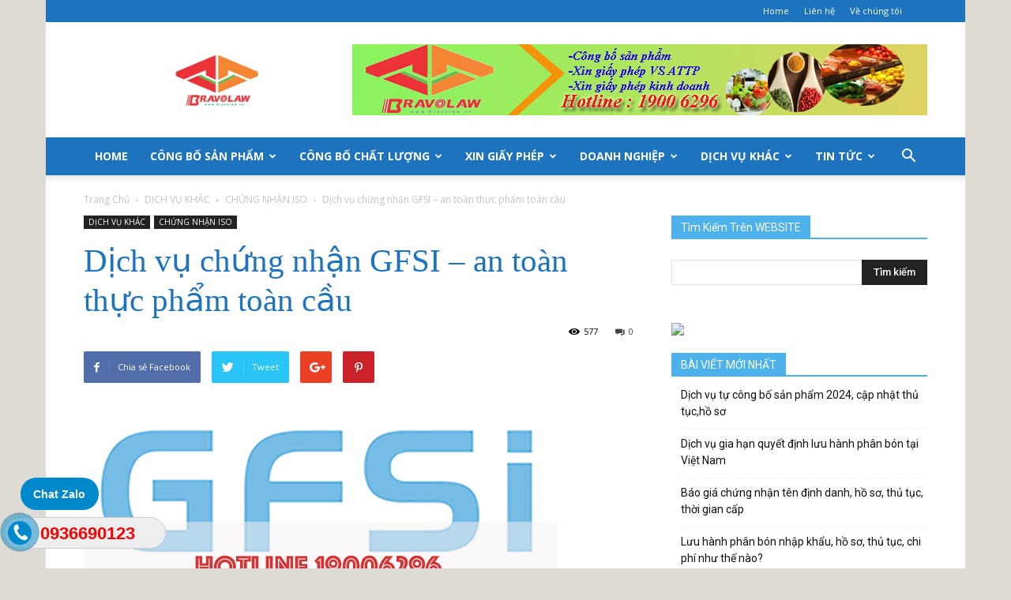

--- FILE ---
content_type: text/html; charset=UTF-8
request_url: https://congbo.org/dich-vu-chung-nhan-gfsi-toan-thuc-pham-toan-cau.html
body_size: 22604
content:
<!doctype html >
<!--[if IE 8]>    <html class="ie8" lang="en"> <![endif]-->
<!--[if IE 9]>    <html class="ie9" lang="en"> <![endif]-->
<!--[if gt IE 8]><!--> <html lang="vi-VN" prefix="og: http://ogp.me/ns#"> <!--<![endif]-->
<head>
    
    <meta charset="UTF-8" />
    <meta name="viewport" content="width=device-width, initial-scale=1.0">
    <link rel="pingback" href="https://congbo.org/xmlrpc.php" />
    <script type="text/javascript">
(()=>{var e={};e.g=function(){if("object"==typeof globalThis)return globalThis;try{return this||new Function("return this")()}catch(e){if("object"==typeof window)return window}}(),function({ampUrl:n,isCustomizePreview:t,isAmpDevMode:r,noampQueryVarName:o,noampQueryVarValue:s,disabledStorageKey:i,mobileUserAgents:a,regexRegex:c}){if("undefined"==typeof sessionStorage)return;const d=new RegExp(c);if(!a.some((e=>{const n=e.match(d);return!(!n||!new RegExp(n[1],n[2]).test(navigator.userAgent))||navigator.userAgent.includes(e)})))return;e.g.addEventListener("DOMContentLoaded",(()=>{const e=document.getElementById("amp-mobile-version-switcher");if(!e)return;e.hidden=!1;const n=e.querySelector("a[href]");n&&n.addEventListener("click",(()=>{sessionStorage.removeItem(i)}))}));const g=r&&["paired-browsing-non-amp","paired-browsing-amp"].includes(window.name);if(sessionStorage.getItem(i)||t||g)return;const u=new URL(location.href),m=new URL(n);m.hash=u.hash,u.searchParams.has(o)&&s===u.searchParams.get(o)?sessionStorage.setItem(i,"1"):m.href!==u.href&&(window.stop(),location.replace(m.href))}({"ampUrl":"https:\/\/congbo.org\/dich-vu-chung-nhan-gfsi-toan-thuc-pham-toan-cau.html?amp=1","noampQueryVarName":"noamp","noampQueryVarValue":"mobile","disabledStorageKey":"amp_mobile_redirect_disabled","mobileUserAgents":["Mobile","Android","Silk\/","Kindle","BlackBerry","Opera Mini","Opera Mobi"],"regexRegex":"^\\\/((?:.|\\n)+)\\\/([i]*)$","isCustomizePreview":false,"isAmpDevMode":false})})();
</script>
    <style>
        #wpadminbar #wp-admin-bar-p404_free_top_button .ab-icon:before {
            content: "\f103";
            color:red;
            top: 2px;
        }
    </style>
    <meta name='robots' content='max-image-preview:large' />
<meta property="og:image" content="https://congbo.org/wp-content/uploads/2022/09/chung-nhan-tieu-chuan-GFSI.jpg" /><link rel="icon" type="image/png" href="https://congbo.org/wp-content/uploads/2015/12/favicon.ico">
<!-- This site is optimized with the Yoast SEO Premium plugin v6.1 - https://yoa.st/1yg?utm_content=6.1 -->
<title>Dịch vụ chứng nhận GFSI - an toàn thực phẩm toàn cầu</title>
<link rel="canonical" href="https://congbo.org/dich-vu-chung-nhan-gfsi-toan-thuc-pham-toan-cau.html" />
<meta property="og:locale" content="vi_VN" />
<meta property="og:type" content="article" />
<meta property="og:title" content="Dịch vụ chứng nhận GFSI - an toàn thực phẩm toàn cầu" />
<meta property="og:description" content="GFSI là gì? GFSI là một tổ chức phi chính phủ về các sáng kiến an toàn thực phẩm toàn cầu trong hiệp  hội bao gồm các chuyên gia an toàn thực phẩm cam kết cải thiện an toàn thực phẩm theo chuỗi giá trị. GFSI phê duyệt một số tiêu chuẩn an toàn thực &hellip;" />
<meta property="og:url" content="https://congbo.org/dich-vu-chung-nhan-gfsi-toan-thuc-pham-toan-cau.html" />
<meta property="og:site_name" content="BRAVOLAW Công bố sản phẩm" />
<meta property="article:publisher" content="https://www.facebook.com/bravolaw68" />
<meta property="article:tag" content="brc" />
<meta property="article:tag" content="chung nhan gfsi" />
<meta property="article:tag" content="fssc" />
<meta property="article:tag" content="gfsi" />
<meta property="article:tag" content="haccp" />
<meta property="article:tag" content="ifs" />
<meta property="article:tag" content="tieu chuan gfsi" />
<meta property="article:section" content="CHỨNG NHẬN ISO" />
<meta property="article:published_time" content="2022-09-16T14:44:19+07:00" />
<meta property="article:modified_time" content="2022-09-16T14:44:58+07:00" />
<meta property="og:updated_time" content="2022-09-16T14:44:58+07:00" />
<meta property="og:image" content="https://congbo.org/wp-content/uploads/2022/09/chung-nhan-tieu-chuan-GFSI.jpg" />
<meta property="og:image:secure_url" content="https://congbo.org/wp-content/uploads/2022/09/chung-nhan-tieu-chuan-GFSI.jpg" />
<meta property="og:image:width" content="600" />
<meta property="og:image:height" content="394" />
<meta name="twitter:card" content="summary" />
<meta name="twitter:description" content="GFSI là gì? GFSI là một tổ chức phi chính phủ về các sáng kiến an toàn thực phẩm toàn cầu trong hiệp  hội bao gồm các chuyên gia an toàn thực phẩm cam kết cải thiện an toàn thực phẩm theo chuỗi giá trị. GFSI phê duyệt một số tiêu chuẩn an toàn thực [&hellip;]" />
<meta name="twitter:title" content="Dịch vụ chứng nhận GFSI - an toàn thực phẩm toàn cầu" />
<meta name="twitter:site" content="@seobravolaw" />
<meta name="twitter:image" content="https://congbo.org/wp-content/uploads/2022/09/chung-nhan-tieu-chuan-GFSI.jpg" />
<meta name="twitter:creator" content="@seobravolaw" />
<script type='application/ld+json'>{"@context":"http:\/\/schema.org","@type":"WebSite","@id":"#website","url":"https:\/\/congbo.org\/","name":"BRAVOLAW","potentialAction":{"@type":"SearchAction","target":"https:\/\/congbo.org\/?s={search_term_string}","query-input":"required name=search_term_string"}}</script>
<!-- / Yoast SEO Premium plugin. -->

<link rel='dns-prefetch' href='//fonts.googleapis.com' />
<link rel="alternate" type="application/rss+xml" title="Dòng thông tin BRAVOLAW Công bố sản phẩm &raquo;" href="https://congbo.org/feed" />
<link rel="alternate" type="application/rss+xml" title="Dòng phản hồi BRAVOLAW Công bố sản phẩm &raquo;" href="https://congbo.org/comments/feed" />
<link rel="alternate" type="application/rss+xml" title="BRAVOLAW Công bố sản phẩm &raquo; Dịch vụ chứng nhận GFSI &#8211; an toàn thực phẩm toàn cầu Dòng phản hồi" href="https://congbo.org/dich-vu-chung-nhan-gfsi-toan-thuc-pham-toan-cau.html/feed" />
<script type="text/javascript">
window._wpemojiSettings = {"baseUrl":"https:\/\/s.w.org\/images\/core\/emoji\/14.0.0\/72x72\/","ext":".png","svgUrl":"https:\/\/s.w.org\/images\/core\/emoji\/14.0.0\/svg\/","svgExt":".svg","source":{"concatemoji":"https:\/\/congbo.org\/wp-includes\/js\/wp-emoji-release.min.js?ver=a2afaf44d027fb59d3b1376debc66c25"}};
/*! This file is auto-generated */
!function(e,a,t){var n,r,o,i=a.createElement("canvas"),p=i.getContext&&i.getContext("2d");function s(e,t){p.clearRect(0,0,i.width,i.height),p.fillText(e,0,0);e=i.toDataURL();return p.clearRect(0,0,i.width,i.height),p.fillText(t,0,0),e===i.toDataURL()}function c(e){var t=a.createElement("script");t.src=e,t.defer=t.type="text/javascript",a.getElementsByTagName("head")[0].appendChild(t)}for(o=Array("flag","emoji"),t.supports={everything:!0,everythingExceptFlag:!0},r=0;r<o.length;r++)t.supports[o[r]]=function(e){if(p&&p.fillText)switch(p.textBaseline="top",p.font="600 32px Arial",e){case"flag":return s("\ud83c\udff3\ufe0f\u200d\u26a7\ufe0f","\ud83c\udff3\ufe0f\u200b\u26a7\ufe0f")?!1:!s("\ud83c\uddfa\ud83c\uddf3","\ud83c\uddfa\u200b\ud83c\uddf3")&&!s("\ud83c\udff4\udb40\udc67\udb40\udc62\udb40\udc65\udb40\udc6e\udb40\udc67\udb40\udc7f","\ud83c\udff4\u200b\udb40\udc67\u200b\udb40\udc62\u200b\udb40\udc65\u200b\udb40\udc6e\u200b\udb40\udc67\u200b\udb40\udc7f");case"emoji":return!s("\ud83e\udef1\ud83c\udffb\u200d\ud83e\udef2\ud83c\udfff","\ud83e\udef1\ud83c\udffb\u200b\ud83e\udef2\ud83c\udfff")}return!1}(o[r]),t.supports.everything=t.supports.everything&&t.supports[o[r]],"flag"!==o[r]&&(t.supports.everythingExceptFlag=t.supports.everythingExceptFlag&&t.supports[o[r]]);t.supports.everythingExceptFlag=t.supports.everythingExceptFlag&&!t.supports.flag,t.DOMReady=!1,t.readyCallback=function(){t.DOMReady=!0},t.supports.everything||(n=function(){t.readyCallback()},a.addEventListener?(a.addEventListener("DOMContentLoaded",n,!1),e.addEventListener("load",n,!1)):(e.attachEvent("onload",n),a.attachEvent("onreadystatechange",function(){"complete"===a.readyState&&t.readyCallback()})),(e=t.source||{}).concatemoji?c(e.concatemoji):e.wpemoji&&e.twemoji&&(c(e.twemoji),c(e.wpemoji)))}(window,document,window._wpemojiSettings);
</script>
<style type="text/css">
img.wp-smiley,
img.emoji {
	display: inline !important;
	border: none !important;
	box-shadow: none !important;
	height: 1em !important;
	width: 1em !important;
	margin: 0 0.07em !important;
	vertical-align: -0.1em !important;
	background: none !important;
	padding: 0 !important;
}
</style>
	<link rel='stylesheet' id='wp-block-library-css' href='https://congbo.org/wp-includes/css/dist/block-library/style.min.css?ver=a2afaf44d027fb59d3b1376debc66c25' type='text/css' media='all' />
<link rel='stylesheet' id='classic-theme-styles-css' href='https://congbo.org/wp-includes/css/classic-themes.min.css?ver=a2afaf44d027fb59d3b1376debc66c25' type='text/css' media='all' />
<style id='global-styles-inline-css' type='text/css'>
body{--wp--preset--color--black: #000000;--wp--preset--color--cyan-bluish-gray: #abb8c3;--wp--preset--color--white: #ffffff;--wp--preset--color--pale-pink: #f78da7;--wp--preset--color--vivid-red: #cf2e2e;--wp--preset--color--luminous-vivid-orange: #ff6900;--wp--preset--color--luminous-vivid-amber: #fcb900;--wp--preset--color--light-green-cyan: #7bdcb5;--wp--preset--color--vivid-green-cyan: #00d084;--wp--preset--color--pale-cyan-blue: #8ed1fc;--wp--preset--color--vivid-cyan-blue: #0693e3;--wp--preset--color--vivid-purple: #9b51e0;--wp--preset--gradient--vivid-cyan-blue-to-vivid-purple: linear-gradient(135deg,rgba(6,147,227,1) 0%,rgb(155,81,224) 100%);--wp--preset--gradient--light-green-cyan-to-vivid-green-cyan: linear-gradient(135deg,rgb(122,220,180) 0%,rgb(0,208,130) 100%);--wp--preset--gradient--luminous-vivid-amber-to-luminous-vivid-orange: linear-gradient(135deg,rgba(252,185,0,1) 0%,rgba(255,105,0,1) 100%);--wp--preset--gradient--luminous-vivid-orange-to-vivid-red: linear-gradient(135deg,rgba(255,105,0,1) 0%,rgb(207,46,46) 100%);--wp--preset--gradient--very-light-gray-to-cyan-bluish-gray: linear-gradient(135deg,rgb(238,238,238) 0%,rgb(169,184,195) 100%);--wp--preset--gradient--cool-to-warm-spectrum: linear-gradient(135deg,rgb(74,234,220) 0%,rgb(151,120,209) 20%,rgb(207,42,186) 40%,rgb(238,44,130) 60%,rgb(251,105,98) 80%,rgb(254,248,76) 100%);--wp--preset--gradient--blush-light-purple: linear-gradient(135deg,rgb(255,206,236) 0%,rgb(152,150,240) 100%);--wp--preset--gradient--blush-bordeaux: linear-gradient(135deg,rgb(254,205,165) 0%,rgb(254,45,45) 50%,rgb(107,0,62) 100%);--wp--preset--gradient--luminous-dusk: linear-gradient(135deg,rgb(255,203,112) 0%,rgb(199,81,192) 50%,rgb(65,88,208) 100%);--wp--preset--gradient--pale-ocean: linear-gradient(135deg,rgb(255,245,203) 0%,rgb(182,227,212) 50%,rgb(51,167,181) 100%);--wp--preset--gradient--electric-grass: linear-gradient(135deg,rgb(202,248,128) 0%,rgb(113,206,126) 100%);--wp--preset--gradient--midnight: linear-gradient(135deg,rgb(2,3,129) 0%,rgb(40,116,252) 100%);--wp--preset--duotone--dark-grayscale: url('#wp-duotone-dark-grayscale');--wp--preset--duotone--grayscale: url('#wp-duotone-grayscale');--wp--preset--duotone--purple-yellow: url('#wp-duotone-purple-yellow');--wp--preset--duotone--blue-red: url('#wp-duotone-blue-red');--wp--preset--duotone--midnight: url('#wp-duotone-midnight');--wp--preset--duotone--magenta-yellow: url('#wp-duotone-magenta-yellow');--wp--preset--duotone--purple-green: url('#wp-duotone-purple-green');--wp--preset--duotone--blue-orange: url('#wp-duotone-blue-orange');--wp--preset--font-size--small: 13px;--wp--preset--font-size--medium: 20px;--wp--preset--font-size--large: 36px;--wp--preset--font-size--x-large: 42px;--wp--preset--spacing--20: 0.44rem;--wp--preset--spacing--30: 0.67rem;--wp--preset--spacing--40: 1rem;--wp--preset--spacing--50: 1.5rem;--wp--preset--spacing--60: 2.25rem;--wp--preset--spacing--70: 3.38rem;--wp--preset--spacing--80: 5.06rem;--wp--preset--shadow--natural: 6px 6px 9px rgba(0, 0, 0, 0.2);--wp--preset--shadow--deep: 12px 12px 50px rgba(0, 0, 0, 0.4);--wp--preset--shadow--sharp: 6px 6px 0px rgba(0, 0, 0, 0.2);--wp--preset--shadow--outlined: 6px 6px 0px -3px rgba(255, 255, 255, 1), 6px 6px rgba(0, 0, 0, 1);--wp--preset--shadow--crisp: 6px 6px 0px rgba(0, 0, 0, 1);}:where(.is-layout-flex){gap: 0.5em;}body .is-layout-flow > .alignleft{float: left;margin-inline-start: 0;margin-inline-end: 2em;}body .is-layout-flow > .alignright{float: right;margin-inline-start: 2em;margin-inline-end: 0;}body .is-layout-flow > .aligncenter{margin-left: auto !important;margin-right: auto !important;}body .is-layout-constrained > .alignleft{float: left;margin-inline-start: 0;margin-inline-end: 2em;}body .is-layout-constrained > .alignright{float: right;margin-inline-start: 2em;margin-inline-end: 0;}body .is-layout-constrained > .aligncenter{margin-left: auto !important;margin-right: auto !important;}body .is-layout-constrained > :where(:not(.alignleft):not(.alignright):not(.alignfull)){max-width: var(--wp--style--global--content-size);margin-left: auto !important;margin-right: auto !important;}body .is-layout-constrained > .alignwide{max-width: var(--wp--style--global--wide-size);}body .is-layout-flex{display: flex;}body .is-layout-flex{flex-wrap: wrap;align-items: center;}body .is-layout-flex > *{margin: 0;}:where(.wp-block-columns.is-layout-flex){gap: 2em;}.has-black-color{color: var(--wp--preset--color--black) !important;}.has-cyan-bluish-gray-color{color: var(--wp--preset--color--cyan-bluish-gray) !important;}.has-white-color{color: var(--wp--preset--color--white) !important;}.has-pale-pink-color{color: var(--wp--preset--color--pale-pink) !important;}.has-vivid-red-color{color: var(--wp--preset--color--vivid-red) !important;}.has-luminous-vivid-orange-color{color: var(--wp--preset--color--luminous-vivid-orange) !important;}.has-luminous-vivid-amber-color{color: var(--wp--preset--color--luminous-vivid-amber) !important;}.has-light-green-cyan-color{color: var(--wp--preset--color--light-green-cyan) !important;}.has-vivid-green-cyan-color{color: var(--wp--preset--color--vivid-green-cyan) !important;}.has-pale-cyan-blue-color{color: var(--wp--preset--color--pale-cyan-blue) !important;}.has-vivid-cyan-blue-color{color: var(--wp--preset--color--vivid-cyan-blue) !important;}.has-vivid-purple-color{color: var(--wp--preset--color--vivid-purple) !important;}.has-black-background-color{background-color: var(--wp--preset--color--black) !important;}.has-cyan-bluish-gray-background-color{background-color: var(--wp--preset--color--cyan-bluish-gray) !important;}.has-white-background-color{background-color: var(--wp--preset--color--white) !important;}.has-pale-pink-background-color{background-color: var(--wp--preset--color--pale-pink) !important;}.has-vivid-red-background-color{background-color: var(--wp--preset--color--vivid-red) !important;}.has-luminous-vivid-orange-background-color{background-color: var(--wp--preset--color--luminous-vivid-orange) !important;}.has-luminous-vivid-amber-background-color{background-color: var(--wp--preset--color--luminous-vivid-amber) !important;}.has-light-green-cyan-background-color{background-color: var(--wp--preset--color--light-green-cyan) !important;}.has-vivid-green-cyan-background-color{background-color: var(--wp--preset--color--vivid-green-cyan) !important;}.has-pale-cyan-blue-background-color{background-color: var(--wp--preset--color--pale-cyan-blue) !important;}.has-vivid-cyan-blue-background-color{background-color: var(--wp--preset--color--vivid-cyan-blue) !important;}.has-vivid-purple-background-color{background-color: var(--wp--preset--color--vivid-purple) !important;}.has-black-border-color{border-color: var(--wp--preset--color--black) !important;}.has-cyan-bluish-gray-border-color{border-color: var(--wp--preset--color--cyan-bluish-gray) !important;}.has-white-border-color{border-color: var(--wp--preset--color--white) !important;}.has-pale-pink-border-color{border-color: var(--wp--preset--color--pale-pink) !important;}.has-vivid-red-border-color{border-color: var(--wp--preset--color--vivid-red) !important;}.has-luminous-vivid-orange-border-color{border-color: var(--wp--preset--color--luminous-vivid-orange) !important;}.has-luminous-vivid-amber-border-color{border-color: var(--wp--preset--color--luminous-vivid-amber) !important;}.has-light-green-cyan-border-color{border-color: var(--wp--preset--color--light-green-cyan) !important;}.has-vivid-green-cyan-border-color{border-color: var(--wp--preset--color--vivid-green-cyan) !important;}.has-pale-cyan-blue-border-color{border-color: var(--wp--preset--color--pale-cyan-blue) !important;}.has-vivid-cyan-blue-border-color{border-color: var(--wp--preset--color--vivid-cyan-blue) !important;}.has-vivid-purple-border-color{border-color: var(--wp--preset--color--vivid-purple) !important;}.has-vivid-cyan-blue-to-vivid-purple-gradient-background{background: var(--wp--preset--gradient--vivid-cyan-blue-to-vivid-purple) !important;}.has-light-green-cyan-to-vivid-green-cyan-gradient-background{background: var(--wp--preset--gradient--light-green-cyan-to-vivid-green-cyan) !important;}.has-luminous-vivid-amber-to-luminous-vivid-orange-gradient-background{background: var(--wp--preset--gradient--luminous-vivid-amber-to-luminous-vivid-orange) !important;}.has-luminous-vivid-orange-to-vivid-red-gradient-background{background: var(--wp--preset--gradient--luminous-vivid-orange-to-vivid-red) !important;}.has-very-light-gray-to-cyan-bluish-gray-gradient-background{background: var(--wp--preset--gradient--very-light-gray-to-cyan-bluish-gray) !important;}.has-cool-to-warm-spectrum-gradient-background{background: var(--wp--preset--gradient--cool-to-warm-spectrum) !important;}.has-blush-light-purple-gradient-background{background: var(--wp--preset--gradient--blush-light-purple) !important;}.has-blush-bordeaux-gradient-background{background: var(--wp--preset--gradient--blush-bordeaux) !important;}.has-luminous-dusk-gradient-background{background: var(--wp--preset--gradient--luminous-dusk) !important;}.has-pale-ocean-gradient-background{background: var(--wp--preset--gradient--pale-ocean) !important;}.has-electric-grass-gradient-background{background: var(--wp--preset--gradient--electric-grass) !important;}.has-midnight-gradient-background{background: var(--wp--preset--gradient--midnight) !important;}.has-small-font-size{font-size: var(--wp--preset--font-size--small) !important;}.has-medium-font-size{font-size: var(--wp--preset--font-size--medium) !important;}.has-large-font-size{font-size: var(--wp--preset--font-size--large) !important;}.has-x-large-font-size{font-size: var(--wp--preset--font-size--x-large) !important;}
.wp-block-navigation a:where(:not(.wp-element-button)){color: inherit;}
:where(.wp-block-columns.is-layout-flex){gap: 2em;}
.wp-block-pullquote{font-size: 1.5em;line-height: 1.6;}
</style>
<link rel='stylesheet' id='wtl_phonecall-css' href='https://congbo.org/wp-content/plugins/button-chat-zalo-report-sw/assets/phonecall.css?ver=a2afaf44d027fb59d3b1376debc66c25' type='text/css' media='all' />
<link rel='stylesheet' id='font-awesome-four-css' href='https://congbo.org/wp-content/plugins/font-awesome-4-menus/css/font-awesome.min.css?ver=4.7.0' type='text/css' media='all' />
<link rel='stylesheet' id='td_live_css_frontend-css' href='https://congbo.org/wp-content/plugins/td-composer/css-live/assets/css/td_live_css_frontend.css?ver=a2afaf44d027fb59d3b1376debc66c25' type='text/css' media='all' />
<link crossorigin="anonymous" rel='stylesheet' id='google-fonts-style-css' href='https://fonts.googleapis.com/css?family=Open+Sans%3A300italic%2C400%2C400italic%2C600%2C600italic%2C700%7CRoboto%3A300%2C400%2C400italic%2C500%2C500italic%2C700%2C900&#038;subset=vietnamese&#038;ver=8.0' type='text/css' media='all' />
<link rel='stylesheet' id='js_composer_front-css' href='https://congbo.org/wp-content/plugins/js_composer/assets/css/js_composer.min.css?ver=4.8.1' type='text/css' media='all' />
<link rel='stylesheet' id='td-theme-css' href='https://congbo.org/wp-content/themes/Newspaper/style.css?ver=8.0' type='text/css' media='all' />
<script type='text/javascript' src='https://congbo.org/wp-includes/js/jquery/jquery.min.js?ver=3.6.3' id='jquery-core-js'></script>
<script type='text/javascript' src='https://congbo.org/wp-includes/js/jquery/jquery-migrate.min.js?ver=3.4.0' id='jquery-migrate-js'></script>
<link rel="https://api.w.org/" href="https://congbo.org/wp-json/" /><link rel="alternate" type="application/json" href="https://congbo.org/wp-json/wp/v2/posts/1874" /><link rel="alternate" type="application/json+oembed" href="https://congbo.org/wp-json/oembed/1.0/embed?url=https%3A%2F%2Fcongbo.org%2Fdich-vu-chung-nhan-gfsi-toan-thuc-pham-toan-cau.html" />
<link rel="alternate" type="text/xml+oembed" href="https://congbo.org/wp-json/oembed/1.0/embed?url=https%3A%2F%2Fcongbo.org%2Fdich-vu-chung-nhan-gfsi-toan-thuc-pham-toan-cau.html&#038;format=xml" />
<script type="text/javascript">
(function(url){
	if(/(?:Chrome\/26\.0\.1410\.63 Safari\/537\.31|WordfenceTestMonBot)/.test(navigator.userAgent)){ return; }
	var addEvent = function(evt, handler) {
		if (window.addEventListener) {
			document.addEventListener(evt, handler, false);
		} else if (window.attachEvent) {
			document.attachEvent('on' + evt, handler);
		}
	};
	var removeEvent = function(evt, handler) {
		if (window.removeEventListener) {
			document.removeEventListener(evt, handler, false);
		} else if (window.detachEvent) {
			document.detachEvent('on' + evt, handler);
		}
	};
	var evts = 'contextmenu dblclick drag dragend dragenter dragleave dragover dragstart drop keydown keypress keyup mousedown mousemove mouseout mouseover mouseup mousewheel scroll'.split(' ');
	var logHuman = function() {
		if (window.wfLogHumanRan) { return; }
		window.wfLogHumanRan = true;
		var wfscr = document.createElement('script');
		wfscr.type = 'text/javascript';
		wfscr.async = true;
		wfscr.src = url + '&r=' + Math.random();
		(document.getElementsByTagName('head')[0]||document.getElementsByTagName('body')[0]).appendChild(wfscr);
		for (var i = 0; i < evts.length; i++) {
			removeEvent(evts[i], logHuman);
		}
	};
	for (var i = 0; i < evts.length; i++) {
		addEvent(evts[i], logHuman);
	}
})('//congbo.org/?wordfence_lh=1&hid=982E74F4726E57E4E1F43DAC2AD79B34');
</script><link rel="alternate" type="text/html" media="only screen and (max-width: 640px)" href="https://congbo.org/dich-vu-chung-nhan-gfsi-toan-thuc-pham-toan-cau.html?amp=1">	<style id="tdw-css-placeholder"></style>			<script>
				window.tdwGlobal = {"adminUrl":"https:\/\/congbo.org\/wp-admin\/","wpRestNonce":"dfccf12059","wpRestUrl":"https:\/\/congbo.org\/wp-json\/","permalinkStructure":"\/%postname%.html"};
			</script>
			<!--[if lt IE 9]><script src="https://html5shim.googlecode.com/svn/trunk/html5.js"></script><![endif]-->
    <meta name="generator" content="Powered by Visual Composer - drag and drop page builder for WordPress."/>
<!--[if lte IE 9]><link rel="stylesheet" type="text/css" href="https://congbo.org/wp-content/plugins/js_composer/assets/css/vc_lte_ie9.min.css" media="screen"><![endif]--><!--[if IE  8]><link rel="stylesheet" type="text/css" href="https://congbo.org/wp-content/plugins/js_composer/assets/css/vc-ie8.min.css" media="screen"><![endif]--><link rel="amphtml" href="https://congbo.org/dich-vu-chung-nhan-gfsi-toan-thuc-pham-toan-cau.html?amp=1"><style>#amp-mobile-version-switcher{left:0;position:absolute;width:100%;z-index:100}#amp-mobile-version-switcher>a{background-color:#444;border:0;color:#eaeaea;display:block;font-family:-apple-system,BlinkMacSystemFont,Segoe UI,Roboto,Oxygen-Sans,Ubuntu,Cantarell,Helvetica Neue,sans-serif;font-size:16px;font-weight:600;padding:15px 0;text-align:center;-webkit-text-decoration:none;text-decoration:none}#amp-mobile-version-switcher>a:active,#amp-mobile-version-switcher>a:focus,#amp-mobile-version-switcher>a:hover{-webkit-text-decoration:underline;text-decoration:underline}</style>
<!-- JS generated by theme -->

<script>
    
    

	    var tdBlocksArray = []; //here we store all the items for the current page

	    //td_block class - each ajax block uses a object of this class for requests
	    function tdBlock() {
		    this.id = '';
		    this.block_type = 1; //block type id (1-234 etc)
		    this.atts = '';
		    this.td_column_number = '';
		    this.td_current_page = 1; //
		    this.post_count = 0; //from wp
		    this.found_posts = 0; //from wp
		    this.max_num_pages = 0; //from wp
		    this.td_filter_value = ''; //current live filter value
		    this.is_ajax_running = false;
		    this.td_user_action = ''; // load more or infinite loader (used by the animation)
		    this.header_color = '';
		    this.ajax_pagination_infinite_stop = ''; //show load more at page x
	    }


        // td_js_generator - mini detector
        (function(){
            var htmlTag = document.getElementsByTagName("html")[0];

            if ( navigator.userAgent.indexOf("MSIE 10.0") > -1 ) {
                htmlTag.className += ' ie10';
            }

            if ( !!navigator.userAgent.match(/Trident.*rv\:11\./) ) {
                htmlTag.className += ' ie11';
            }

            if ( /(iPad|iPhone|iPod)/g.test(navigator.userAgent) ) {
                htmlTag.className += ' td-md-is-ios';
            }

            var user_agent = navigator.userAgent.toLowerCase();
            if ( user_agent.indexOf("android") > -1 ) {
                htmlTag.className += ' td-md-is-android';
            }

            if ( -1 !== navigator.userAgent.indexOf('Mac OS X')  ) {
                htmlTag.className += ' td-md-is-os-x';
            }

            if ( /chrom(e|ium)/.test(navigator.userAgent.toLowerCase()) ) {
               htmlTag.className += ' td-md-is-chrome';
            }

            if ( -1 !== navigator.userAgent.indexOf('Firefox') ) {
                htmlTag.className += ' td-md-is-firefox';
            }

            if ( -1 !== navigator.userAgent.indexOf('Safari') && -1 === navigator.userAgent.indexOf('Chrome') ) {
                htmlTag.className += ' td-md-is-safari';
            }

            if( -1 !== navigator.userAgent.indexOf('IEMobile') ){
                htmlTag.className += ' td-md-is-iemobile';
            }

        })();




        var tdLocalCache = {};

        ( function () {
            "use strict";

            tdLocalCache = {
                data: {},
                remove: function (resource_id) {
                    delete tdLocalCache.data[resource_id];
                },
                exist: function (resource_id) {
                    return tdLocalCache.data.hasOwnProperty(resource_id) && tdLocalCache.data[resource_id] !== null;
                },
                get: function (resource_id) {
                    return tdLocalCache.data[resource_id];
                },
                set: function (resource_id, cachedData) {
                    tdLocalCache.remove(resource_id);
                    tdLocalCache.data[resource_id] = cachedData;
                }
            };
        })();

    
    
var td_viewport_interval_list=[{"limitBottom":767,"sidebarWidth":228},{"limitBottom":1018,"sidebarWidth":300},{"limitBottom":1140,"sidebarWidth":324}];
var td_animation_stack_effect="type0";
var tds_animation_stack=true;
var td_animation_stack_specific_selectors=".entry-thumb, img";
var td_animation_stack_general_selectors=".td-animation-stack img, .td-animation-stack .entry-thumb, .post img";
var td_ajax_url="https:\/\/congbo.org\/wp-admin\/admin-ajax.php?td_theme_name=Newspaper&v=8.0";
var td_get_template_directory_uri="https:\/\/congbo.org\/wp-content\/themes\/Newspaper";
var tds_snap_menu="snap";
var tds_logo_on_sticky="";
var tds_header_style="";
var td_please_wait="Vui l\u00f2ng ch\u1edd...";
var td_email_user_pass_incorrect="Ng\u01b0\u1eddi d\u00f9ng ho\u1eb7c m\u1eadt kh\u1ea9u kh\u00f4ng ch\u00ednh x\u00e1c!";
var td_email_user_incorrect="Email ho\u1eb7c t\u00e0i kho\u1ea3n kh\u00f4ng ch\u00ednh x\u00e1c!";
var td_email_incorrect="Email kh\u00f4ng \u0111\u00fang!";
var tds_more_articles_on_post_enable="";
var tds_more_articles_on_post_time_to_wait="";
var tds_more_articles_on_post_pages_distance_from_top=0;
var tds_theme_color_site_wide="#4db2ec";
var tds_smart_sidebar="enabled";
var tdThemeName="Newspaper";
var td_magnific_popup_translation_tPrev="Tr\u01b0\u1edbc (Left arrow key)";
var td_magnific_popup_translation_tNext="Ti\u1ebfp (Right arrow key)";
var td_magnific_popup_translation_tCounter="%curr% c\u1ee7a %total%";
var td_magnific_popup_translation_ajax_tError="Kh\u00f4ng th\u1ec3 t\u1ea3i n\u1ed9i dung t\u1ea1i %url%";
var td_magnific_popup_translation_image_tError="Kh\u00f4ng th\u1ec3 t\u1ea3i \u1ea3nh #%curr%";
var td_ad_background_click_link="";
var td_ad_background_click_target="";
</script>


<!-- Header style compiled by theme -->

<style>
    

body {
	background-color:#dddbd4;
}
.td-header-wrap .td-header-top-menu-full,
    .td-header-wrap .top-header-menu .sub-menu {
        background-color: #1e73be;
    }
    .td-header-style-8 .td-header-top-menu-full {
        background-color: transparent;
    }
    .td-header-style-8 .td-header-top-menu-full .td-header-top-menu {
        background-color: #1e73be;
        padding-left: 15px;
        padding-right: 15px;
    }

    .td-header-wrap .td-header-top-menu-full .td-header-top-menu,
    .td-header-wrap .td-header-top-menu-full {
        border-bottom: none;
    }


    
    .td-header-top-menu,
    .td-header-top-menu a,
    .td-header-wrap .td-header-top-menu-full .td-header-top-menu,
    .td-header-wrap .td-header-top-menu-full a,
    .td-header-style-8 .td-header-top-menu,
    .td-header-style-8 .td-header-top-menu a {
        color: #ffffff;
    }

    
    .td-header-wrap .td-header-menu-wrap-full,
    .sf-menu > .current-menu-ancestor > a,
    .sf-menu > .current-category-ancestor > a,
    .td-header-menu-wrap.td-affix,
    .td-header-style-3 .td-header-main-menu,
    .td-header-style-3 .td-affix .td-header-main-menu,
    .td-header-style-4 .td-header-main-menu,
    .td-header-style-4 .td-affix .td-header-main-menu,
    .td-header-style-8 .td-header-menu-wrap.td-affix,
    .td-header-style-8 .td-header-top-menu-full {
		background-color: #1e73be;
    }


    .td-boxed-layout .td-header-style-3 .td-header-menu-wrap,
    .td-boxed-layout .td-header-style-4 .td-header-menu-wrap,
    .td-header-style-3 .td_stretch_content .td-header-menu-wrap,
    .td-header-style-4 .td_stretch_content .td-header-menu-wrap {
    	background-color: #1e73be !important;
    }


    @media (min-width: 1019px) {
        .td-header-style-1 .td-header-sp-recs,
        .td-header-style-1 .td-header-sp-logo {
            margin-bottom: 28px;
        }
    }

    @media (min-width: 768px) and (max-width: 1018px) {
        .td-header-style-1 .td-header-sp-recs,
        .td-header-style-1 .td-header-sp-logo {
            margin-bottom: 14px;
        }
    }

    .td-header-style-7 .td-header-top-menu {
        border-bottom: none;
    }


    
    .td-header-wrap .td-header-menu-wrap .sf-menu > li > a,
    .td-header-wrap .header-search-wrap .td-icon-search {
        color: #ffffff;
    }

    
    .td-footer-wrapper,
    .td-footer-wrapper .td_block_template_7 .td-block-title > *,
    .td-footer-wrapper .td_block_template_17 .td-block-title,
    .td-footer-wrapper .td-block-title-wrap .td-wrapper-pulldown-filter {
        background-color: #1e73be;
    }

    
    .td-sub-footer-container {
        background-color: #c6ce2f;
    }

    
    .td-sub-footer-container,
    .td-subfooter-menu li a {
        color: #ffffff;
    }

    
    .post .td-post-header .entry-title {
        color: #1e73be;
    }
    .td_module_15 .entry-title a {
        color: #1e73be;
    }

    
    .td-post-content,
    .td-post-content p {
    	color: #000000;
    }

    
    .td-page-content p,
    .td-page-content .td_block_text_with_title,
    .woocommerce-page .page-description > p {
    	color: #000000;
    }

    
	.post .td-post-header .entry-title {
		font-family:Trebuchet, Tahoma, Arial, sans-serif;
	
	}
    
    .td-post-template-default .td-post-header .entry-title {
        font-family:Georgia, Times, "Times New Roman", serif;
	
    }
    
    .td-post-content p,
    .td-post-content {
        font-family:Trebuchet, Tahoma, Arial, sans-serif;
	
    }
    
    .post blockquote p,
    .page blockquote p,
    .td-post-text-content blockquote p {
        font-family:Trebuchet, Tahoma, Arial, sans-serif;
	
    }
    
    .post .td_quote_box p,
    .page .td_quote_box p {
        font-family:Trebuchet, Tahoma, Arial, sans-serif;
	
    }
    
    .post .td_pull_quote p,
    .page .td_pull_quote p {
        font-family:Trebuchet, Tahoma, Arial, sans-serif;
	
    }
    
    .td-post-content li {
        font-family:Trebuchet, Tahoma, Arial, sans-serif;
	
    }
    
    .td-post-content h1 {
        font-family:Trebuchet, Tahoma, Arial, sans-serif;
	
    }
    
    .td-post-content h2 {
        font-family:Trebuchet, Tahoma, Arial, sans-serif;
	
    }
    
    .td-post-content h3 {
        font-family:Trebuchet, Tahoma, Arial, sans-serif;
	
    }
    
    .td-post-content h4 {
        font-family:Trebuchet, Tahoma, Arial, sans-serif;
	
    }
    
    .td-post-content h5 {
        font-family:Trebuchet, Tahoma, Arial, sans-serif;
	
    }
    
    .td-post-content h6 {
        font-family:Trebuchet, Tahoma, Arial, sans-serif;
	
    }





    
    .td-page-title,
    .woocommerce-page .page-title,
    .td-category-title-holder .td-page-title {
    	font-family:Trebuchet, Tahoma, Arial, sans-serif;
	
    }
    
    .td-page-content p,
    .td-page-content li,
    .td-page-content .td_block_text_with_title,
    .woocommerce-page .page-description > p,
    .wpb_text_column p {
    	font-family:Trebuchet, Tahoma, Arial, sans-serif;
	
    }
    
    .td-page-content h1,
    .wpb_text_column h1 {
    	font-family:Trebuchet, Tahoma, Arial, sans-serif;
	
    }
    
    .td-page-content h2,
    .wpb_text_column h2 {
    	font-family:Trebuchet, Tahoma, Arial, sans-serif;
	
    }
    
    .td-page-content h3,
    .wpb_text_column h3 {
    	font-family:Trebuchet, Tahoma, Arial, sans-serif;
	
    }
</style>

<script>
  (function(i,s,o,g,r,a,m){i['GoogleAnalyticsObject']=r;i[r]=i[r]||function(){
  (i[r].q=i[r].q||[]).push(arguments)},i[r].l=1*new Date();a=s.createElement(o),
  m=s.getElementsByTagName(o)[0];a.async=1;a.src=g;m.parentNode.insertBefore(a,m)
  })(window,document,'script','//www.google-analytics.com/analytics.js','ga');

  ga('create', 'UA-71755845-1', 'auto');
  ga('send', 'pageview');

</script><script type="application/ld+json">
                        {
                            "@context": "http://schema.org",
                            "@type": "BreadcrumbList",
                            "itemListElement": [{
                            "@type": "ListItem",
                            "position": 1,
                                "item": {
                                "@type": "WebSite",
                                "@id": "https://congbo.org/",
                                "name": "Trang Chủ"                                               
                            }
                        },{
                            "@type": "ListItem",
                            "position": 2,
                                "item": {
                                "@type": "WebPage",
                                "@id": "https://congbo.org/dich-vu-khac",
                                "name": "DỊCH VỤ KHÁC"
                            }
                        },{
                            "@type": "ListItem",
                            "position": 3,
                                "item": {
                                "@type": "WebPage",
                                "@id": "https://congbo.org/dich-vu-khac/chung-nhan-iso",
                                "name": "CHỨNG NHẬN ISO"                                
                            }
                        },{
                            "@type": "ListItem",
                            "position": 4,
                                "item": {
                                "@type": "WebPage",
                                "@id": "https://congbo.org/dich-vu-chung-nhan-gfsi-toan-thuc-pham-toan-cau.html",
                                "name": "Dịch vụ chứng nhận GFSI &#8211; an toàn thực phẩm toàn cầu"                                
                            }
                        }    ]
                        }
                       </script><link rel="icon" href="https://congbo.org/wp-content/uploads/2015/12/cropped-logo-bravolaw-1-32x32.png" sizes="32x32" />
<link rel="icon" href="https://congbo.org/wp-content/uploads/2015/12/cropped-logo-bravolaw-1-192x192.png" sizes="192x192" />
<link rel="apple-touch-icon" href="https://congbo.org/wp-content/uploads/2015/12/cropped-logo-bravolaw-1-180x180.png" />
<meta name="msapplication-TileImage" content="https://congbo.org/wp-content/uploads/2015/12/cropped-logo-bravolaw-1-270x270.png" />
<noscript><style type="text/css"> .wpb_animate_when_almost_visible { opacity: 1; }</style></noscript></head>

<body data-rsssl=1 class="post-template-default single single-post postid-1874 single-format-standard dich-vu-chung-nhan-gfsi-toan-thuc-pham-toan-cau global-block-template-1 wpb-js-composer js-comp-ver-4.8.1 vc_responsive td-animation-stack-type0 td-boxed-layout" itemscope="itemscope" itemtype="https://schema.org/WebPage">

        <div class="td-scroll-up"><i class="td-icon-menu-up"></i></div>
    
    <div class="td-menu-background"></div>
<div id="td-mobile-nav">
    <div class="td-mobile-container">
        <!-- mobile menu top section -->
        <div class="td-menu-socials-wrap">
            <!-- socials -->
            <div class="td-menu-socials">
                
        <span class="td-social-icon-wrap">
            <a target="_blank" href="https://vi-vn.facebook.com/bravolaw68" title="Facebook">
                <i class="td-icon-font td-icon-facebook"></i>
            </a>
        </span>            </div>
            <!-- close button -->
            <div class="td-mobile-close">
                <a href="#"><i class="td-icon-close-mobile"></i></a>
            </div>
        </div>

        <!-- login section -->
        
        <!-- menu section -->
        <div class="td-mobile-content">
            <div class="menu-cong-bo-container"><ul id="menu-cong-bo" class="td-mobile-main-menu"><li id="menu-item-318" class="menu-item menu-item-type-post_type menu-item-object-page menu-item-home menu-item-first menu-item-318"><a href="https://congbo.org/">Home</a></li>
<li id="menu-item-13" class="menu-item menu-item-type-taxonomy menu-item-object-category menu-item-has-children menu-item-13"><a href="https://congbo.org/cong-bo-san-pham">CÔNG BỐ SẢN PHẨM<i class="td-icon-menu-right td-element-after"></i></a>
<ul class="sub-menu">
	<li id="menu-item-32" class="menu-item menu-item-type-taxonomy menu-item-object-category menu-item-32"><a href="https://congbo.org/cong-bo-san-pham/san-pham-nhap-khau">SẢN PHẨM NHẬP KHẨU</a></li>
	<li id="menu-item-195" class="menu-item menu-item-type-taxonomy menu-item-object-category menu-item-195"><a href="https://congbo.org/cong-bo-san-pham/san-pham-trong-nuoc">SẢN PHẨM TRONG NƯỚC</a></li>
	<li id="menu-item-89" class="menu-item menu-item-type-taxonomy menu-item-object-category menu-item-89"><a href="https://congbo.org/cong-bo-san-pham/cong-bo-hop-chuan-hop-quy">CÔNG BỐ HỢP CHUẨN &#8211; HỢP QUY</a></li>
	<li id="menu-item-126" class="menu-item menu-item-type-taxonomy menu-item-object-category menu-item-126"><a href="https://congbo.org/cong-bo-san-pham/cong-bo-thuc-pham-chuc-nang">CÔNG BỐ THỰC PHẨM CHỨC NĂNG</a></li>
</ul>
</li>
<li id="menu-item-14" class="menu-item menu-item-type-taxonomy menu-item-object-category menu-item-has-children menu-item-14"><a href="https://congbo.org/cong-bo-chat-luong">CÔNG BỐ CHẤT LƯỢNG<i class="td-icon-menu-right td-element-after"></i></a>
<ul class="sub-menu">
	<li id="menu-item-98" class="menu-item menu-item-type-taxonomy menu-item-object-category menu-item-98"><a href="https://congbo.org/cong-bo-chat-luong/cong-bo-my-pham">CÔNG BỐ MỸ PHẨM</a></li>
	<li id="menu-item-139" class="menu-item menu-item-type-taxonomy menu-item-object-category menu-item-139"><a href="https://congbo.org/cong-bo-chat-luong/cong-bo-banh-keo">CÔNG BỐ BÁNH KẸO</a></li>
	<li id="menu-item-138" class="menu-item menu-item-type-taxonomy menu-item-object-category menu-item-138"><a href="https://congbo.org/cong-bo-chat-luong/chat-luong-thuc-pham">CHẤT LƯỢNG THỰC PHẨM</a></li>
</ul>
</li>
<li id="menu-item-15" class="menu-item menu-item-type-taxonomy menu-item-object-category menu-item-has-children menu-item-15"><a href="https://congbo.org/xin-giay-phep">XIN GIẤY PHÉP<i class="td-icon-menu-right td-element-after"></i></a>
<ul class="sub-menu">
	<li id="menu-item-145" class="menu-item menu-item-type-taxonomy menu-item-object-category menu-item-145"><a href="https://congbo.org/xin-giay-phep/giay-phep-kinh-doanh">GIẤY PHÉP KINH DOANH</a></li>
	<li id="menu-item-149" class="menu-item menu-item-type-taxonomy menu-item-object-category menu-item-149"><a href="https://congbo.org/xin-giay-phep/giay-phep-quang-cao">GIẤY PHÉP QUẢNG CÁO</a></li>
	<li id="menu-item-16" class="menu-item menu-item-type-taxonomy menu-item-object-category menu-item-16"><a href="https://congbo.org/xin-giay-phep/an-toan-thuc-pham">AN TOÀN THỰC PHẨM</a></li>
	<li id="menu-item-1365" class="menu-item menu-item-type-taxonomy menu-item-object-category menu-item-1365"><a href="https://congbo.org/xin-giay-phep/kinh-doanh-lu-hanh">KINH DOANH LỮ HÀNH</a></li>
</ul>
</li>
<li id="menu-item-314" class="menu-item menu-item-type-taxonomy menu-item-object-category menu-item-has-children menu-item-314"><a href="https://congbo.org/doanh-nghiep">DOANH NGHIỆP<i class="td-icon-menu-right td-element-after"></i></a>
<ul class="sub-menu">
	<li id="menu-item-241" class="menu-item menu-item-type-taxonomy menu-item-object-category menu-item-241"><a href="https://congbo.org/doanh-nghiep/thanh-lap-cong-ty">THÀNH LẬP CÔNG TY</a></li>
	<li id="menu-item-239" class="menu-item menu-item-type-taxonomy menu-item-object-category menu-item-239"><a href="https://congbo.org/doanh-nghiep/dang-ky-kinh-doanh">ĐĂNG KÝ KINH DOANH</a></li>
</ul>
</li>
<li id="menu-item-17" class="menu-item menu-item-type-taxonomy menu-item-object-category current-post-ancestor menu-item-has-children menu-item-17"><a href="https://congbo.org/dich-vu-khac">DỊCH VỤ KHÁC<i class="td-icon-menu-right td-element-after"></i></a>
<ul class="sub-menu">
	<li id="menu-item-1292" class="menu-item menu-item-type-custom menu-item-object-custom menu-item-1292"><a href="https://congbo.org/dich-vu-khac/chung-nhan-iso">CHỨNG NHẬN ISO</a></li>
	<li id="menu-item-240" class="menu-item menu-item-type-taxonomy menu-item-object-category menu-item-240"><a href="https://congbo.org/dich-vu-khac/ky-quy-ngan-hang">KÝ QUỸ NGÂN HÀNG</a></li>
	<li id="menu-item-1469" class="menu-item menu-item-type-taxonomy menu-item-object-category menu-item-1469"><a href="https://congbo.org/dich-vu-khac/dang-ky-nhan-hieu-thuong-hieu">ĐĂNG KÝ NHÃN HIỆU &#8211; THƯƠNG HIỆU</a></li>
</ul>
</li>
<li id="menu-item-262" class="menu-item menu-item-type-taxonomy menu-item-object-category menu-item-262"><a href="https://congbo.org/tin-tuc-phap-luat">TIN TỨC</a></li>
</ul></div>        </div>
    </div>

    <!-- register/login section -->
    </div>    <div class="td-search-background"></div>
<div class="td-search-wrap-mob">
	<div class="td-drop-down-search" aria-labelledby="td-header-search-button">
		<form method="get" class="td-search-form" action="https://congbo.org/">
			<!-- close button -->
			<div class="td-search-close">
				<a href="#"><i class="td-icon-close-mobile"></i></a>
			</div>
			<div role="search" class="td-search-input">
				<span>Tìm kiếm</span>
				<input id="td-header-search-mob" type="text" value="" name="s" autocomplete="off" />
			</div>
		</form>
		<div id="td-aj-search-mob"></div>
	</div>
</div>    
    
    <div id="td-outer-wrap" class="td-theme-wrap">
    
        <!--
Header style 1
-->
<div class="td-header-wrap td-header-style-1">

    <div class="td-header-top-menu-full td-container-wrap ">
        <div class="td-container td-header-row td-header-top-menu">
            
    <div class="top-bar-style-4">
                
<div class="td-header-sp-top-menu">


	<div class="menu-top-container"><ul id="menu-top-menu" class="top-header-menu"><li id="menu-item-261" class="menu-item menu-item-type-post_type menu-item-object-page menu-item-home menu-item-first td-menu-item td-normal-menu menu-item-261"><a href="https://congbo.org/">Home</a></li>
<li id="menu-item-260" class="menu-item menu-item-type-post_type menu-item-object-page td-menu-item td-normal-menu menu-item-260"><a href="https://congbo.org/lien-he">Liên hệ</a></li>
<li id="menu-item-253" class="menu-item menu-item-type-post_type menu-item-object-page td-menu-item td-normal-menu menu-item-253"><a href="https://congbo.org/ve-chung-toi">Về chúng tôi</a></li>
</ul></div></div>
    </div>

<!-- LOGIN MODAL -->
        </div>
    </div>

    <div class="td-banner-wrap-full td-logo-wrap-full td-container-wrap ">
        <div class="td-container td-header-row td-header-header">
            <div class="td-header-sp-logo">
                        <a class="td-main-logo" href="https://congbo.org/">
            <img class="td-retina-data" data-retina="https://congbo.org/wp-content/uploads/2015/12/logo-bravolaw-1-300x209.png" src="https://congbo.org/wp-content/uploads/2015/12/logo-bravolaw-1-300x209.png" alt=""/>
            <span class="td-visual-hidden">BRAVOLAW Công bố sản phẩm</span>
        </a>
                </div>
            <div class="td-header-sp-recs">
                <div class="td-header-rec-wrap">
    <div class="td-a-rec td-a-rec-id-header  "><div class="td-visible-desktop">
    <a href="#"><img src="https://congbo.org/wp-content/uploads/2016/02/banner-cong-bo-san-pham.png" alt="công bố sản phẩm, xin giấy phép bravolaw" /></a>
</div>
<div class="td-visible-tablet-landscape">
    <a href="#"><img src="https://congbo.org/wp-content/uploads/2016/02/banner-cong-bo-san-pham.png" alt="" /></a>
</div>
<div class="td-visible-tablet-portrait">
    <a href="#"><img src="https://congbo.org/wp-content/uploads/2016/02/banner-cong-bo-san-pham.png" alt="công bố sản phẩm, xin giấy phép bravolaw" /></a>
</div>
<div class="td-visible-phone">
    <a href="#"><img src="https://congbo.org/wp-content/uploads/2016/02/banner-cong-bo-san-pham.png" alt="công bố sản phẩm, xin giấy phép bravolaw" /></a>
</div></div>
</div>            </div>
        </div>
    </div>

    <div class="td-header-menu-wrap-full td-container-wrap ">
        <div class="td-header-menu-wrap td-header-gradient">
            <div class="td-container td-header-row td-header-main-menu">
                <div id="td-header-menu" role="navigation">
    <div id="td-top-mobile-toggle"><a href="#"><i class="td-icon-font td-icon-mobile"></i></a></div>
    <div class="td-main-menu-logo td-logo-in-header">
        		<a class="td-mobile-logo td-sticky-disable" href="https://congbo.org/">
			<img class="td-retina-data" data-retina="https://congbo.org/wp-content/uploads/2015/12/logo-bravolaw-1-300x209.png" src="https://congbo.org/wp-content/uploads/2015/12/logo-bravolaw-1-300x209.png" alt=""/>
		</a>
			<a class="td-header-logo td-sticky-disable" href="https://congbo.org/">
			<img class="td-retina-data" data-retina="https://congbo.org/wp-content/uploads/2015/12/logo-bravolaw-1-300x209.png" src="https://congbo.org/wp-content/uploads/2015/12/logo-bravolaw-1-300x209.png" alt=""/>
		</a>
	    </div>
    <div class="menu-cong-bo-container"><ul id="menu-cong-bo-1" class="sf-menu"><li class="menu-item menu-item-type-post_type menu-item-object-page menu-item-home menu-item-first td-menu-item td-normal-menu menu-item-318"><a href="https://congbo.org/">Home</a></li>
<li class="menu-item menu-item-type-taxonomy menu-item-object-category menu-item-has-children td-menu-item td-normal-menu menu-item-13"><a href="https://congbo.org/cong-bo-san-pham">CÔNG BỐ SẢN PHẨM</a>
<ul class="sub-menu">
	<li class="menu-item menu-item-type-taxonomy menu-item-object-category td-menu-item td-normal-menu menu-item-32"><a href="https://congbo.org/cong-bo-san-pham/san-pham-nhap-khau">SẢN PHẨM NHẬP KHẨU</a></li>
	<li class="menu-item menu-item-type-taxonomy menu-item-object-category td-menu-item td-normal-menu menu-item-195"><a href="https://congbo.org/cong-bo-san-pham/san-pham-trong-nuoc">SẢN PHẨM TRONG NƯỚC</a></li>
	<li class="menu-item menu-item-type-taxonomy menu-item-object-category td-menu-item td-normal-menu menu-item-89"><a href="https://congbo.org/cong-bo-san-pham/cong-bo-hop-chuan-hop-quy">CÔNG BỐ HỢP CHUẨN &#8211; HỢP QUY</a></li>
	<li class="menu-item menu-item-type-taxonomy menu-item-object-category td-menu-item td-normal-menu menu-item-126"><a href="https://congbo.org/cong-bo-san-pham/cong-bo-thuc-pham-chuc-nang">CÔNG BỐ THỰC PHẨM CHỨC NĂNG</a></li>
</ul>
</li>
<li class="menu-item menu-item-type-taxonomy menu-item-object-category menu-item-has-children td-menu-item td-normal-menu menu-item-14"><a href="https://congbo.org/cong-bo-chat-luong">CÔNG BỐ CHẤT LƯỢNG</a>
<ul class="sub-menu">
	<li class="menu-item menu-item-type-taxonomy menu-item-object-category td-menu-item td-normal-menu menu-item-98"><a href="https://congbo.org/cong-bo-chat-luong/cong-bo-my-pham">CÔNG BỐ MỸ PHẨM</a></li>
	<li class="menu-item menu-item-type-taxonomy menu-item-object-category td-menu-item td-normal-menu menu-item-139"><a href="https://congbo.org/cong-bo-chat-luong/cong-bo-banh-keo">CÔNG BỐ BÁNH KẸO</a></li>
	<li class="menu-item menu-item-type-taxonomy menu-item-object-category td-menu-item td-normal-menu menu-item-138"><a href="https://congbo.org/cong-bo-chat-luong/chat-luong-thuc-pham">CHẤT LƯỢNG THỰC PHẨM</a></li>
</ul>
</li>
<li class="menu-item menu-item-type-taxonomy menu-item-object-category menu-item-has-children td-menu-item td-normal-menu menu-item-15"><a href="https://congbo.org/xin-giay-phep">XIN GIẤY PHÉP</a>
<ul class="sub-menu">
	<li class="menu-item menu-item-type-taxonomy menu-item-object-category td-menu-item td-normal-menu menu-item-145"><a href="https://congbo.org/xin-giay-phep/giay-phep-kinh-doanh">GIẤY PHÉP KINH DOANH</a></li>
	<li class="menu-item menu-item-type-taxonomy menu-item-object-category td-menu-item td-normal-menu menu-item-149"><a href="https://congbo.org/xin-giay-phep/giay-phep-quang-cao">GIẤY PHÉP QUẢNG CÁO</a></li>
	<li class="menu-item menu-item-type-taxonomy menu-item-object-category td-menu-item td-normal-menu menu-item-16"><a href="https://congbo.org/xin-giay-phep/an-toan-thuc-pham">AN TOÀN THỰC PHẨM</a></li>
	<li class="menu-item menu-item-type-taxonomy menu-item-object-category td-menu-item td-normal-menu menu-item-1365"><a href="https://congbo.org/xin-giay-phep/kinh-doanh-lu-hanh">KINH DOANH LỮ HÀNH</a></li>
</ul>
</li>
<li class="menu-item menu-item-type-taxonomy menu-item-object-category menu-item-has-children td-menu-item td-normal-menu menu-item-314"><a href="https://congbo.org/doanh-nghiep">DOANH NGHIỆP</a>
<ul class="sub-menu">
	<li class="menu-item menu-item-type-taxonomy menu-item-object-category td-menu-item td-normal-menu menu-item-241"><a href="https://congbo.org/doanh-nghiep/thanh-lap-cong-ty">THÀNH LẬP CÔNG TY</a></li>
	<li class="menu-item menu-item-type-taxonomy menu-item-object-category td-menu-item td-normal-menu menu-item-239"><a href="https://congbo.org/doanh-nghiep/dang-ky-kinh-doanh">ĐĂNG KÝ KINH DOANH</a></li>
</ul>
</li>
<li class="menu-item menu-item-type-taxonomy menu-item-object-category current-post-ancestor menu-item-has-children td-menu-item td-normal-menu menu-item-17"><a href="https://congbo.org/dich-vu-khac">DỊCH VỤ KHÁC</a>
<ul class="sub-menu">
	<li class="menu-item menu-item-type-custom menu-item-object-custom td-menu-item td-normal-menu menu-item-1292"><a href="https://congbo.org/dich-vu-khac/chung-nhan-iso">CHỨNG NHẬN ISO</a></li>
	<li class="menu-item menu-item-type-taxonomy menu-item-object-category td-menu-item td-normal-menu menu-item-240"><a href="https://congbo.org/dich-vu-khac/ky-quy-ngan-hang">KÝ QUỸ NGÂN HÀNG</a></li>
	<li class="menu-item menu-item-type-taxonomy menu-item-object-category td-menu-item td-normal-menu menu-item-1469"><a href="https://congbo.org/dich-vu-khac/dang-ky-nhan-hieu-thuong-hieu">ĐĂNG KÝ NHÃN HIỆU &#8211; THƯƠNG HIỆU</a></li>
</ul>
</li>
<li class="menu-item menu-item-type-taxonomy menu-item-object-category td-menu-item td-mega-menu menu-item-262"><a href="https://congbo.org/tin-tuc-phap-luat">TIN TỨC</a>
<ul class="sub-menu">
	<li id="menu-item-0" class="menu-item-0"><div class="td-container-border"><div class="td-mega-grid"><div class="td_block_wrap td_block_mega_menu td_uid_2_69722bd30f355_rand td-no-subcats td_with_ajax_pagination td-pb-border-top td_block_template_1"  data-td-block-uid="td_uid_2_69722bd30f355" ><script>var block_td_uid_2_69722bd30f355 = new tdBlock();
block_td_uid_2_69722bd30f355.id = "td_uid_2_69722bd30f355";
block_td_uid_2_69722bd30f355.atts = '{"limit":"5","sort":"","post_ids":"","tag_slug":"","autors_id":"","installed_post_types":"","category_id":"82","category_ids":"","custom_title":"","custom_url":"","show_child_cat":30,"sub_cat_ajax":"","ajax_pagination":"next_prev","header_color":"","header_text_color":"","ajax_pagination_infinite_stop":"","td_column_number":3,"td_ajax_preloading":"","td_ajax_filter_type":"td_category_ids_filter","td_ajax_filter_ids":"","td_filter_default_txt":"T\u1ea5t C\u1ea3","color_preset":"","border_top":"","class":"td_uid_2_69722bd30f355_rand","el_class":"","offset":"","css":"","tdc_css":"","tdc_css_class":"td_uid_2_69722bd30f355_rand","live_filter":"","live_filter_cur_post_id":"","live_filter_cur_post_author":"","block_template_id":""}';
block_td_uid_2_69722bd30f355.td_column_number = "3";
block_td_uid_2_69722bd30f355.block_type = "td_block_mega_menu";
block_td_uid_2_69722bd30f355.post_count = "3";
block_td_uid_2_69722bd30f355.found_posts = "3";
block_td_uid_2_69722bd30f355.header_color = "";
block_td_uid_2_69722bd30f355.ajax_pagination_infinite_stop = "";
block_td_uid_2_69722bd30f355.max_num_pages = "1";
tdBlocksArray.push(block_td_uid_2_69722bd30f355);
</script><div id=td_uid_2_69722bd30f355 class="td_block_inner"><div class="td-mega-row"><div class="td-mega-span">
        <div class="td_module_mega_menu td_mod_mega_menu">
            <div class="td-module-image">
                <div class="td-module-thumb"><a href="https://congbo.org/mot-dieu-can-luu-y-sau-khi-thanh-lap-doanh-nghiep.html" rel="bookmark" title="MỘT SỐ ĐIỀU CẦN LƯU Ý SAU KHI THÀNH LẬP DOANH NGHIỆP"><img width="218" height="150" class="entry-thumb" src="https://congbo.org/wp-content/uploads/2018/09/MỘT-SỐ-ĐIỀU-CẦN-LƯU-Ý-SAU-KHI-THÀNH-LẬP-DOANH-NGHIỆP-218x150.jpg" srcset="https://congbo.org/wp-content/uploads/2018/09/MỘT-SỐ-ĐIỀU-CẦN-LƯU-Ý-SAU-KHI-THÀNH-LẬP-DOANH-NGHIỆP-218x150.jpg 218w, https://congbo.org/wp-content/uploads/2018/09/MỘT-SỐ-ĐIỀU-CẦN-LƯU-Ý-SAU-KHI-THÀNH-LẬP-DOANH-NGHIỆP-100x70.jpg 100w" sizes="(max-width: 218px) 100vw, 218px" alt="" title="MỘT SỐ ĐIỀU CẦN LƯU Ý SAU KHI THÀNH LẬP DOANH NGHIỆP"/></a></div>                            </div>

            <div class="item-details">
                <h3 class="entry-title td-module-title"><a href="https://congbo.org/mot-dieu-can-luu-y-sau-khi-thanh-lap-doanh-nghiep.html" rel="bookmark" title="MỘT SỐ ĐIỀU CẦN LƯU Ý SAU KHI THÀNH LẬP DOANH NGHIỆP">MỘT SỐ ĐIỀU CẦN LƯU Ý SAU KHI THÀNH LẬP DOANH&#8230;</a></h3>            </div>
        </div>
        </div><div class="td-mega-span">
        <div class="td_module_mega_menu td_mod_mega_menu">
            <div class="td-module-image">
                <div class="td-module-thumb"><a href="https://congbo.org/quy-dinh-moi-ve-kiem-tra-ve-chat-luong-san-pham-trong-san-xuat-thuoc-pham-vi-quan-ly-cua-bo-cong-thuong.html" rel="bookmark" title="Quy định mới về  kiểm tra về chất lượng sản phẩm trong sản xuất thuộc phạm vi quản lý của Bộ Công Thương"><img width="218" height="150" class="entry-thumb" src="https://congbo.org/wp-content/uploads/2016/02/ve-sinh-an-toan-thuc-pham-bravolaw-218x150.jpg" srcset="https://congbo.org/wp-content/uploads/2016/02/ve-sinh-an-toan-thuc-pham-bravolaw-218x150.jpg 218w, https://congbo.org/wp-content/uploads/2016/02/ve-sinh-an-toan-thuc-pham-bravolaw-300x208.jpg 300w, https://congbo.org/wp-content/uploads/2016/02/ve-sinh-an-toan-thuc-pham-bravolaw-100x70.jpg 100w, https://congbo.org/wp-content/uploads/2016/02/ve-sinh-an-toan-thuc-pham-bravolaw.jpg 400w" sizes="(max-width: 218px) 100vw, 218px" alt="Xin giấy phép vệ sinh an toàn thực phẩm" title="Quy định mới về  kiểm tra về chất lượng sản phẩm trong sản xuất thuộc phạm vi quản lý của Bộ Công Thương"/></a></div>                            </div>

            <div class="item-details">
                <h3 class="entry-title td-module-title"><a href="https://congbo.org/quy-dinh-moi-ve-kiem-tra-ve-chat-luong-san-pham-trong-san-xuat-thuoc-pham-vi-quan-ly-cua-bo-cong-thuong.html" rel="bookmark" title="Quy định mới về  kiểm tra về chất lượng sản phẩm trong sản xuất thuộc phạm vi quản lý của Bộ Công Thương">Quy định mới về  kiểm tra về chất lượng sản&#8230;</a></h3>            </div>
        </div>
        </div><div class="td-mega-span">
        <div class="td_module_mega_menu td_mod_mega_menu">
            <div class="td-module-image">
                <div class="td-module-thumb"><a href="https://congbo.org/bravolaw-tu-van-luat-doanh-nghiep.html" rel="bookmark" title="BRAVOLAW Tư vấn Luật Doanh Nghiệp"><img width="218" height="150" class="entry-thumb" src="https://congbo.org/wp-content/uploads/2016/04/logo-bravolaw-1-218x150.png" srcset="https://congbo.org/wp-content/uploads/2016/04/logo-bravolaw-1-218x150.png 218w, https://congbo.org/wp-content/uploads/2016/04/logo-bravolaw-1-100x70.png 100w" sizes="(max-width: 218px) 100vw, 218px" alt="BRAVOLAW tư vấn Luật Doanh Nghiệp" title="BRAVOLAW Tư vấn Luật Doanh Nghiệp"/></a></div>                            </div>

            <div class="item-details">
                <h3 class="entry-title td-module-title"><a href="https://congbo.org/bravolaw-tu-van-luat-doanh-nghiep.html" rel="bookmark" title="BRAVOLAW Tư vấn Luật Doanh Nghiệp">BRAVOLAW Tư vấn Luật Doanh Nghiệp</a></h3>            </div>
        </div>
        </div></div></div><div class="td-next-prev-wrap"><a href="#" class="td-ajax-prev-page ajax-page-disabled" id="prev-page-td_uid_2_69722bd30f355" data-td_block_id="td_uid_2_69722bd30f355"><i class="td-icon-font td-icon-menu-left"></i></a><a href="#"  class="td-ajax-next-page ajax-page-disabled" id="next-page-td_uid_2_69722bd30f355" data-td_block_id="td_uid_2_69722bd30f355"><i class="td-icon-font td-icon-menu-right"></i></a></div><div class="clearfix"></div></div> <!-- ./block1 --></div></div></li>
</ul>
</li>
</ul></div></div>


<div class="td-search-wrapper">
    <div id="td-top-search">
        <!-- Search -->
        <div class="header-search-wrap">
            <div class="dropdown header-search">
                <a id="td-header-search-button" href="#" role="button" class="dropdown-toggle " data-toggle="dropdown"><i class="td-icon-search"></i></a>
                <a id="td-header-search-button-mob" href="#" role="button" class="dropdown-toggle " data-toggle="dropdown"><i class="td-icon-search"></i></a>
            </div>
        </div>
    </div>
</div>

<div class="header-search-wrap">
	<div class="dropdown header-search">
		<div class="td-drop-down-search" aria-labelledby="td-header-search-button">
			<form method="get" class="td-search-form" action="https://congbo.org/">
				<div role="search" class="td-head-form-search-wrap">
					<input id="td-header-search" type="text" value="" name="s" autocomplete="off" /><input class="wpb_button wpb_btn-inverse btn" type="submit" id="td-header-search-top" value="Tìm kiếm" />
				</div>
			</form>
			<div id="td-aj-search"></div>
		</div>
	</div>
</div>            </div>
        </div>
    </div>

</div><div class="td-main-content-wrap td-container-wrap">

    <div class="td-container td-post-template-default ">
        <div class="td-crumb-container"><div class="entry-crumbs"><span><a title="" class="entry-crumb" href="https://congbo.org/">Trang Chủ</a></span> <i class="td-icon-right td-bread-sep"></i> <span><a title="Xem tất cả các bài viết trong DỊCH VỤ KHÁC" class="entry-crumb" href="https://congbo.org/dich-vu-khac">DỊCH VỤ KHÁC</a></span> <i class="td-icon-right td-bread-sep"></i> <span><a title="Xem tất cả các bài viết trong CHỨNG NHẬN ISO" class="entry-crumb" href="https://congbo.org/dich-vu-khac/chung-nhan-iso">CHỨNG NHẬN ISO</a></span> <i class="td-icon-right td-bread-sep td-bred-no-url-last"></i> <span class="td-bred-no-url-last">Dịch vụ chứng nhận GFSI &#8211; an toàn thực phẩm toàn cầu</span></div></div>

        <div class="td-pb-row">
                                    <div class="td-pb-span8 td-main-content" role="main">
                            <div class="td-ss-main-content">
                                
    <article id="post-1874" class="post-1874 post type-post status-publish format-standard has-post-thumbnail hentry category-chung-nhan-iso tag-brc tag-chung-nhan-gfsi tag-fssc tag-gfsi tag-haccp tag-ifs tag-tieu-chuan-gfsi" itemscope itemtype="https://schema.org/Article">
        <div class="td-post-header">

            <ul class="td-category"><li class="entry-category"><a  href="https://congbo.org/dich-vu-khac">DỊCH VỤ KHÁC</a></li><li class="entry-category"><a  href="https://congbo.org/dich-vu-khac/chung-nhan-iso">CHỨNG NHẬN ISO</a></li></ul>
            <header class="td-post-title">
                <h1 class="entry-title">Dịch vụ chứng nhận GFSI &#8211; an toàn thực phẩm toàn cầu</h1>

                

                <div class="td-module-meta-info">
                                                            <div class="td-post-comments"><a href="https://congbo.org/dich-vu-chung-nhan-gfsi-toan-thuc-pham-toan-cau.html?noamp=mobile#respond"><i class="td-icon-comments"></i>0</a></div>                    <div class="td-post-views"><i class="td-icon-views"></i><span class="td-nr-views-1874">577</span></div>                </div>

            </header>

        </div>

        <div class="td-post-sharing td-post-sharing-top ">
				<div class="td-default-sharing">
		            <a class="td-social-sharing-buttons td-social-facebook" href="https://www.facebook.com/sharer.php?u=https%3A%2F%2Fcongbo.org%2Fdich-vu-chung-nhan-gfsi-toan-thuc-pham-toan-cau.html" onclick="window.open(this.href, 'mywin','left=50,top=50,width=600,height=350,toolbar=0'); return false;"><i class="td-icon-facebook"></i><div class="td-social-but-text">Chia sẻ Facebook</div></a>
		            <a class="td-social-sharing-buttons td-social-twitter" href="https://twitter.com/intent/tweet?text=D%E1%BB%8Bch+v%E1%BB%A5+ch%E1%BB%A9ng+nh%E1%BA%ADn+GFSI+%E2%80%93+an+to%C3%A0n+th%E1%BB%B1c+ph%E1%BA%A9m+to%C3%A0n+c%E1%BA%A7u&url=https%3A%2F%2Fcongbo.org%2Fdich-vu-chung-nhan-gfsi-toan-thuc-pham-toan-cau.html&via=seobravolaw"  ><i class="td-icon-twitter"></i><div class="td-social-but-text">Tweet</div></a>
		            <a class="td-social-sharing-buttons td-social-google" href="https://plus.google.com/share?url=https://congbo.org/dich-vu-chung-nhan-gfsi-toan-thuc-pham-toan-cau.html" onclick="window.open(this.href, 'mywin','left=50,top=50,width=600,height=350,toolbar=0'); return false;"><i class="td-icon-googleplus"></i></a>
		            <a class="td-social-sharing-buttons td-social-pinterest" href="https://pinterest.com/pin/create/button/?url=https://congbo.org/dich-vu-chung-nhan-gfsi-toan-thuc-pham-toan-cau.html&amp;media=https://congbo.org/wp-content/uploads/2022/09/chung-nhan-tieu-chuan-GFSI.jpg&description=D%E1%BB%8Bch+v%E1%BB%A5+ch%E1%BB%A9ng+nh%E1%BA%ADn+GFSI+%E2%80%93+an+to%C3%A0n+th%E1%BB%B1c+ph%E1%BA%A9m+to%C3%A0n+c%E1%BA%A7u" onclick="window.open(this.href, 'mywin','left=50,top=50,width=600,height=350,toolbar=0'); return false;"><i class="td-icon-pinterest"></i></a>
		            <a class="td-social-sharing-buttons td-social-whatsapp" href="whatsapp://send?text=D%E1%BB%8Bch+v%E1%BB%A5+ch%E1%BB%A9ng+nh%E1%BA%ADn+GFSI+%E2%80%93+an+to%C3%A0n+th%E1%BB%B1c+ph%E1%BA%A9m+to%C3%A0n+c%E1%BA%A7u%20-%20https%3A%2F%2Fcongbo.org%2Fdich-vu-chung-nhan-gfsi-toan-thuc-pham-toan-cau.html" ><i class="td-icon-whatsapp"></i></a>
	            </div></div>

        <div class="td-post-content">

        <div class="td-post-featured-image"><figure><a href="https://congbo.org/wp-content/uploads/2022/09/chung-nhan-tieu-chuan-GFSI.jpg" data-caption="chung nhan tieu chuan GFSI"><img width="600" height="394" class="entry-thumb td-modal-image" src="https://congbo.org/wp-content/uploads/2022/09/chung-nhan-tieu-chuan-GFSI.jpg" srcset="https://congbo.org/wp-content/uploads/2022/09/chung-nhan-tieu-chuan-GFSI.jpg 600w, https://congbo.org/wp-content/uploads/2022/09/chung-nhan-tieu-chuan-GFSI-300x197.jpg 300w" sizes="(max-width: 600px) 100vw, 600px" alt="chung nhan tieu chuan GFSI" title="chung nhan tieu chuan GFSI"/></a><figcaption class="wp-caption-text">chung nhan tieu chuan GFSI</figcaption></figure></div>
        <h3>GFSI là gì?</h3>
<p>GFSI là một tổ chức phi chính phủ về các sáng kiến an toàn thực phẩm toàn cầu trong hiệp  hội bao gồm các chuyên gia an toàn thực phẩm cam kết cải thiện an toàn thực phẩm theo chuỗi giá trị. GFSI phê duyệt một số tiêu chuẩn an toàn thực phẩm bao gồm canh tác, đóng gói, lưu trữ, và phân phối.</p>
<h2>Các tiêu chuẩn được GFSI công nhận và được các nước trên thế giới áp dụng và công nhận bao gồm:</h2>
<ul>
<li><a href="https://congbo.org/dich-vu-chung-nhan-brc-ifs-fssc-22000-gmp-va-san-pham-phu-hop-tieu-chuan.html">Tiêu chuẩn BRC</a> ( Global Standard for Agents and Brokers)</li>
<li><a href="https://congbo.org/dich-vu-chung-nhan-brc-ifs-fssc-22000-gmp-cho-thuc-pham.html">FSSC 22000</a> (Food Safety System certification)</li>
<li>Global GAP (Good Agricultural Practice)</li>
<li>IFS Food (international Featured Standard)</li>
<li>IFS Logistics Certification</li>
</ul>
<figure id="attachment_1875" aria-describedby="caption-attachment-1875" style="width: 602px" class="wp-caption aligncenter"><img decoding="async" class=" wp-image-1875" src="https://congbo.org/wp-content/uploads/2022/09/chung-nhan-tieu-chuan-GFSI-300x197.jpg" alt="chung nhan tieu chuan GFSI" width="602" height="395" srcset="https://congbo.org/wp-content/uploads/2022/09/chung-nhan-tieu-chuan-GFSI-300x197.jpg 300w, https://congbo.org/wp-content/uploads/2022/09/chung-nhan-tieu-chuan-GFSI.jpg 600w" sizes="(max-width: 602px) 100vw, 602px" /><figcaption id="caption-attachment-1875" class="wp-caption-text">chung nhan tieu chuan GFSI</figcaption></figure>
<h2>Lợi ích của việc <a href="https://congbo.org/dich-vu-khac/chung-nhan-iso">chứng nhận</a> GFSI bao gồm:</h2>
<ul>
<li>Tạo được lòng tin về sản phẩm đối với người tiêu dùng bằng các cam kết thực hiện an toàn thực phẩm</li>
<li>Xác định và kiểm soát các rủi ro về an toàn thực phẩm thông qua các biện pháp thực hành tốt nhất trong ngành</li>
<li>Đạt được cải tiến liên tục với đánh giá thường xuyên để xác định sự không phù hợp</li>
<li>Không ngừng phát triển theo các quy định hiện hành của nước sở tại áp dụng</li>
<li>Doanh nghiệp được áp dụng các tiêu chuẩn trong GFSI sẽ đáp ứng được các yêu cầu của các thị trường khó và các nhà bán lẻ trên toàn thế giới</li>
</ul>
<h2>Dịch vụ của BRAVOLAW về chứng nhận các tiêu chuẩn GFSI cho khách hàng bao gồm:</h2>
<ul>
<li>Tư vấn tiêu chuẩn phù hợp với ngành nghề, lĩnh vực, quy mô sản xuất của khách hàng.</li>
<li>Xây dựng tiêu chuẩn theo thực tế cho khách hàng</li>
<li>Đánh giá quy trình áp dụng và có các biện pháp khắc phục sự không phù hợp trong hoạt động sản xuất kinh doanh.</li>
<li>Dự thảo và cấp chứng nhận, duy trì đánh giá cho khách hàng.</li>
</ul>
<h3>Quý khách có nhu cầu cần tư vấn thêm về dịch vụ chứng nhận các <em><strong>tiêu chuẩn GFSI</strong> </em>vui lòng liên hệ:</h3>
<p><a href="https://congbo.org/"><strong>LUẬT BRAVOLAW</strong></a><br />
<strong>HOTLINE 19006296 &#8211; 091 979 1169</strong></p>
        </div>


        <footer>
                        
            <div class="td-post-source-tags">
                                <ul class="td-tags td-post-small-box clearfix"><li><span>TAGS</span></li><li><a href="https://congbo.org/tag/brc">brc</a></li><li><a href="https://congbo.org/tag/chung-nhan-gfsi">chung nhan gfsi</a></li><li><a href="https://congbo.org/tag/fssc">fssc</a></li><li><a href="https://congbo.org/tag/gfsi">gfsi</a></li><li><a href="https://congbo.org/tag/haccp">haccp</a></li><li><a href="https://congbo.org/tag/ifs">ifs</a></li><li><a href="https://congbo.org/tag/tieu-chuan-gfsi">tieu chuan gfsi</a></li></ul>            </div>

            <div class="td-post-sharing td-post-sharing-bottom td-with-like"><span class="td-post-share-title">CHIA SẺ</span>
            <div class="td-default-sharing">
	            <a class="td-social-sharing-buttons td-social-facebook" href="https://www.facebook.com/sharer.php?u=https%3A%2F%2Fcongbo.org%2Fdich-vu-chung-nhan-gfsi-toan-thuc-pham-toan-cau.html" onclick="window.open(this.href, 'mywin','left=50,top=50,width=600,height=350,toolbar=0'); return false;"><i class="td-icon-facebook"></i><div class="td-social-but-text">Facebook</div></a>
	            <a class="td-social-sharing-buttons td-social-twitter" href="https://twitter.com/intent/tweet?text=D%E1%BB%8Bch+v%E1%BB%A5+ch%E1%BB%A9ng+nh%E1%BA%ADn+GFSI+%E2%80%93+an+to%C3%A0n+th%E1%BB%B1c+ph%E1%BA%A9m+to%C3%A0n+c%E1%BA%A7u&url=https%3A%2F%2Fcongbo.org%2Fdich-vu-chung-nhan-gfsi-toan-thuc-pham-toan-cau.html&via=seobravolaw"><i class="td-icon-twitter"></i><div class="td-social-but-text">Twitter</div></a>
	            <a class="td-social-sharing-buttons td-social-google" href="https://plus.google.com/share?url=https://congbo.org/dich-vu-chung-nhan-gfsi-toan-thuc-pham-toan-cau.html" onclick="window.open(this.href, 'mywin','left=50,top=50,width=600,height=350,toolbar=0'); return false;"><i class="td-icon-googleplus"></i></a>
	            <a class="td-social-sharing-buttons td-social-pinterest" href="https://pinterest.com/pin/create/button/?url=https://congbo.org/dich-vu-chung-nhan-gfsi-toan-thuc-pham-toan-cau.html&amp;media=https://congbo.org/wp-content/uploads/2022/09/chung-nhan-tieu-chuan-GFSI.jpg&description=D%E1%BB%8Bch+v%E1%BB%A5+ch%E1%BB%A9ng+nh%E1%BA%ADn+GFSI+%E2%80%93+an+to%C3%A0n+th%E1%BB%B1c+ph%E1%BA%A9m+to%C3%A0n+c%E1%BA%A7u" onclick="window.open(this.href, 'mywin','left=50,top=50,width=600,height=350,toolbar=0'); return false;"><i class="td-icon-pinterest"></i></a>
	            <a class="td-social-sharing-buttons td-social-whatsapp" href="whatsapp://send?text=D%E1%BB%8Bch+v%E1%BB%A5+ch%E1%BB%A9ng+nh%E1%BA%ADn+GFSI+%E2%80%93+an+to%C3%A0n+th%E1%BB%B1c+ph%E1%BA%A9m+to%C3%A0n+c%E1%BA%A7u%20-%20https%3A%2F%2Fcongbo.org%2Fdich-vu-chung-nhan-gfsi-toan-thuc-pham-toan-cau.html" ><i class="td-icon-whatsapp"></i></a>
            </div><div class="td-classic-sharing"><ul><li class="td-classic-facebook"><iframe frameBorder="0" src="https://www.facebook.com/plugins/like.php?href=https://congbo.org/dich-vu-chung-nhan-gfsi-toan-thuc-pham-toan-cau.html&amp;layout=button_count&amp;show_faces=false&amp;width=105&amp;action=like&amp;colorscheme=light&amp;height=21" style="border:none; overflow:hidden; width:105px; height:21px; background-color:transparent;"></iframe></li><li class="td-classic-twitter"><a href="https://twitter.com/share" class="twitter-share-button" data-url="https://congbo.org/dich-vu-chung-nhan-gfsi-toan-thuc-pham-toan-cau.html" data-text="Dịch vụ chứng nhận GFSI &#8211; an toàn thực phẩm toàn cầu" data-via="" data-lang="en">tweet</a> <script>!function(d,s,id){var js,fjs=d.getElementsByTagName(s)[0];if(!d.getElementById(id)){js=d.createElement(s);js.id=id;js.src="//platform.twitter.com/widgets.js";fjs.parentNode.insertBefore(js,fjs);}}(document,"script","twitter-wjs");</script></li></ul></div></div>            <div class="td-block-row td-post-next-prev"><div class="td-block-span6 td-post-prev-post"><div class="td-post-next-prev-content"><span>Bài viết trước</span><a href="https://congbo.org/dich-vu-luu-hanh-phan-ga-phan-bo-phan-trun-que-huu-co.html">Dịch vụ lưu hành phân gà, phân bò, phân trùn quế hữu cơ</a></div></div><div class="td-next-prev-separator"></div><div class="td-block-span6 td-post-next-post"><div class="td-post-next-prev-content"><span>Bài tiếp</span><a href="https://congbo.org/dich-vu-lam-ho-cong-bo-san-pham-cong-bo-thuc-pham.html">Dịch vụ làm hồ sơ công bố sản phẩm, công bố thực phẩm</a></div></div></div>            <div class="td-author-name vcard author" style="display: none"><span class="fn"><a href="https://congbo.org/author/congboadmin">CHUYÊN VIÊN</a></span></div>	        <span style="display: none;" itemprop="author" itemscope itemtype="https://schema.org/Person"><meta itemprop="name" content="CHUYÊN VIÊN"></span><meta itemprop="datePublished" content="2022-09-16T14:44:19+00:00"><meta itemprop="dateModified" content="2022-09-16T14:44:58+07:00"><meta itemscope itemprop="mainEntityOfPage" itemType="https://schema.org/WebPage" itemid="https://congbo.org/dich-vu-chung-nhan-gfsi-toan-thuc-pham-toan-cau.html"/><span style="display: none;" itemprop="publisher" itemscope itemtype="https://schema.org/Organization"><span style="display: none;" itemprop="logo" itemscope itemtype="https://schema.org/ImageObject"><meta itemprop="url" content="https://congbo.org/wp-content/uploads/2015/12/logo-bravolaw-1-300x209.png"></span><meta itemprop="name" content="BRAVOLAW Công bố sản phẩm"></span><meta itemprop="headline " content="Dịch vụ chứng nhận GFSI - an toàn thực phẩm toàn cầu"><span style="display: none;" itemprop="image" itemscope itemtype="https://schema.org/ImageObject"><meta itemprop="url" content="https://congbo.org/wp-content/uploads/2022/09/chung-nhan-tieu-chuan-GFSI.jpg"><meta itemprop="width" content="600"><meta itemprop="height" content="394"></span>        </footer>

    </article> <!-- /.post -->

    <div class="td_block_wrap td_block_related_posts td_uid_4_69722bd314c24_rand td_with_ajax_pagination td-pb-border-top td_block_template_1"  data-td-block-uid="td_uid_4_69722bd314c24" ><script>var block_td_uid_4_69722bd314c24 = new tdBlock();
block_td_uid_4_69722bd314c24.id = "td_uid_4_69722bd314c24";
block_td_uid_4_69722bd314c24.atts = '{"limit":3,"sort":"","post_ids":"","tag_slug":"","autors_id":"","installed_post_types":"","category_id":"","category_ids":"","custom_title":"","custom_url":"","show_child_cat":"","sub_cat_ajax":"","ajax_pagination":"next_prev","header_color":"","header_text_color":"","ajax_pagination_infinite_stop":"","td_column_number":3,"td_ajax_preloading":"","td_ajax_filter_type":"td_custom_related","td_ajax_filter_ids":"","td_filter_default_txt":"T\u1ea5t C\u1ea3","color_preset":"","border_top":"","class":"td_uid_4_69722bd314c24_rand","el_class":"","offset":"","css":"","tdc_css":"","tdc_css_class":"td_uid_4_69722bd314c24_rand","live_filter":"cur_post_same_categories","live_filter_cur_post_id":1874,"live_filter_cur_post_author":"2","block_template_id":""}';
block_td_uid_4_69722bd314c24.td_column_number = "3";
block_td_uid_4_69722bd314c24.block_type = "td_block_related_posts";
block_td_uid_4_69722bd314c24.post_count = "3";
block_td_uid_4_69722bd314c24.found_posts = "44";
block_td_uid_4_69722bd314c24.header_color = "";
block_td_uid_4_69722bd314c24.ajax_pagination_infinite_stop = "";
block_td_uid_4_69722bd314c24.max_num_pages = "15";
tdBlocksArray.push(block_td_uid_4_69722bd314c24);
</script><h4 class="td-related-title td-block-title"><a id="td_uid_5_69722bd317a8e" class="td-related-left td-cur-simple-item" data-td_filter_value="" data-td_block_id="td_uid_4_69722bd314c24" href="#">BÀI VIẾT LIÊN QUAN</a><a id="td_uid_6_69722bd317a91" class="td-related-right" data-td_filter_value="td_related_more_from_author" data-td_block_id="td_uid_4_69722bd314c24" href="#">XEM THÊM</a></h4><div id=td_uid_4_69722bd314c24 class="td_block_inner">

	<div class="td-related-row">

	<div class="td-related-span4">

        <div class="td_module_related_posts td-animation-stack td_mod_related_posts">
            <div class="td-module-image">
                <div class="td-module-thumb"><a href="https://congbo.org/dich-vu-chung-nhan-jas-marking.html" rel="bookmark" title="Dịch vụ chứng nhận JAS Marking"><img width="218" height="150" class="entry-thumb" src="https://congbo.org/wp-content/uploads/2023/02/chung-nhan-jas-218x150.jpg" srcset="https://congbo.org/wp-content/uploads/2023/02/chung-nhan-jas-218x150.jpg 218w, https://congbo.org/wp-content/uploads/2023/02/chung-nhan-jas-100x70.jpg 100w" sizes="(max-width: 218px) 100vw, 218px" alt="chung nhan jas" title="Dịch vụ chứng nhận JAS Marking"/></a></div>                            </div>
            <div class="item-details">
                <h3 class="entry-title td-module-title"><a href="https://congbo.org/dich-vu-chung-nhan-jas-marking.html" rel="bookmark" title="Dịch vụ chứng nhận JAS Marking">Dịch vụ chứng nhận JAS Marking</a></h3>            </div>
        </div>
        
	</div> <!-- ./td-related-span4 -->

	<div class="td-related-span4">

        <div class="td_module_related_posts td-animation-stack td_mod_related_posts">
            <div class="td-module-image">
                <div class="td-module-thumb"><a href="https://congbo.org/dich-vu-gia-han-chung-nhan-iso-9001-14001-22000-haccp-het-han-3-nam.html" rel="bookmark" title="Dịch vụ gia hạn chứng nhận ISO 9001, 14001, 22000, HACCP hết hạn 3 năm"><img width="218" height="150" class="entry-thumb" src="https://congbo.org/wp-content/uploads/2021/04/iso9001-218x150.jpg" srcset="https://congbo.org/wp-content/uploads/2021/04/iso9001-218x150.jpg 218w, https://congbo.org/wp-content/uploads/2021/04/iso9001-100x70.jpg 100w" sizes="(max-width: 218px) 100vw, 218px" alt="Chứng nhận ISO nhanh cho doanh nghiệp" title="Dịch vụ gia hạn chứng nhận ISO 9001, 14001, 22000, HACCP hết hạn 3 năm"/></a></div>                            </div>
            <div class="item-details">
                <h3 class="entry-title td-module-title"><a href="https://congbo.org/dich-vu-gia-han-chung-nhan-iso-9001-14001-22000-haccp-het-han-3-nam.html" rel="bookmark" title="Dịch vụ gia hạn chứng nhận ISO 9001, 14001, 22000, HACCP hết hạn 3 năm">Dịch vụ gia hạn chứng nhận ISO 9001, 14001, 22000, HACCP hết hạn 3 năm</a></h3>            </div>
        </div>
        
	</div> <!-- ./td-related-span4 -->

	<div class="td-related-span4">

        <div class="td_module_related_posts td-animation-stack td_mod_related_posts">
            <div class="td-module-image">
                <div class="td-module-thumb"><a href="https://congbo.org/chung-nhan-iso-22000-haccp-cho-co-che-cafe-tra-tui-loc.html" rel="bookmark" title="Chứng nhận ISO 22000, HACCP cho cơ sở chè, cafe, trà túi lọc"><img width="218" height="150" class="entry-thumb" src="https://congbo.org/wp-content/uploads/2021/10/chung-nhan-haccp-codex-2020-218x150.jpg" srcset="https://congbo.org/wp-content/uploads/2021/10/chung-nhan-haccp-codex-2020-218x150.jpg 218w, https://congbo.org/wp-content/uploads/2021/10/chung-nhan-haccp-codex-2020-100x70.jpg 100w" sizes="(max-width: 218px) 100vw, 218px" alt="HACCP CODEX 2020" title="Chứng nhận ISO 22000, HACCP cho cơ sở chè, cafe, trà túi lọc"/></a></div>                            </div>
            <div class="item-details">
                <h3 class="entry-title td-module-title"><a href="https://congbo.org/chung-nhan-iso-22000-haccp-cho-co-che-cafe-tra-tui-loc.html" rel="bookmark" title="Chứng nhận ISO 22000, HACCP cho cơ sở chè, cafe, trà túi lọc">Chứng nhận ISO 22000, HACCP cho cơ sở chè, cafe, trà túi lọc</a></h3>            </div>
        </div>
        
	</div> <!-- ./td-related-span4 --></div><!--./row-fluid--></div><div class="td-next-prev-wrap"><a href="#" class="td-ajax-prev-page ajax-page-disabled" id="prev-page-td_uid_4_69722bd314c24" data-td_block_id="td_uid_4_69722bd314c24"><i class="td-icon-font td-icon-menu-left"></i></a><a href="#"  class="td-ajax-next-page" id="next-page-td_uid_4_69722bd314c24" data-td_block_id="td_uid_4_69722bd314c24"><i class="td-icon-font td-icon-menu-right"></i></a></div></div> <!-- ./block -->
	<div class="comments" id="comments">
        	<div id="respond" class="comment-respond">
		<h3 id="reply-title" class="comment-reply-title">BÌNH LUẬN <small><a rel="nofollow" id="cancel-comment-reply-link" href="/dich-vu-chung-nhan-gfsi-toan-thuc-pham-toan-cau.html#respond" style="display:none;">Xóa bình luận</a></small></h3><form action="https://congbo.org/wp-comments-post.php" method="post" id="commentform" class="comment-form" novalidate><div class="clearfix"></div>
				<div class="comment-form-input-wrap td-form-comment">
					<textarea placeholder="Bình luận:" id="comment" name="comment" cols="45" rows="8" aria-required="true"></textarea>
					<div class="td-warning-comment">Please enter your comment!</div>
				</div>
		        <div class="comment-form-input-wrap td-form-author">
			            <input class="" id="author" name="author" placeholder="Tên:*" type="text" value="" size="30"  aria-required='true' />
			            <div class="td-warning-author">Please enter your name here</div>
			         </div>
<div class="comment-form-input-wrap td-form-email">
			            <input class="" id="email" name="email" placeholder="Email:*" type="text" value="" size="30"  aria-required='true' />
			            <div class="td-warning-email-error">You have entered an incorrect email address!</div>
			            <div class="td-warning-email">Please enter your email address here</div>
			         </div>
<div class="comment-form-input-wrap td-form-url">
			            <input class="" id="url" name="url" placeholder="Website:" type="text" value="" size="30" />
                     </div>
<p class="comment-form-cookies-consent"><input id="wp-comment-cookies-consent" name="wp-comment-cookies-consent" type="checkbox" value="yes" /> <label for="wp-comment-cookies-consent">Lưu tên của tôi, email, và trang web trong trình duyệt này cho lần bình luận kế tiếp của tôi.</label></p>
<p class="form-submit"><input name="submit" type="submit" id="submit" class="submit" value="Đăng" /> <input type='hidden' name='comment_post_ID' value='1874' id='comment_post_ID' />
<input type='hidden' name='comment_parent' id='comment_parent' value='0' />
</p><p style="display: none;"><input type="hidden" id="akismet_comment_nonce" name="akismet_comment_nonce" value="61deeea496" /></p><p style="display: none !important;" class="akismet-fields-container" data-prefix="ak_"><label>&#916;<textarea name="ak_hp_textarea" cols="45" rows="8" maxlength="100"></textarea></label><input type="hidden" id="ak_js_1" name="ak_js" value="100"/><script>document.getElementById( "ak_js_1" ).setAttribute( "value", ( new Date() ).getTime() );</script></p></form>	</div><!-- #respond -->
	    </div> <!-- /.content -->
                            </div>
                        </div>
                        <div class="td-pb-span4 td-main-sidebar" role="complementary">
                            <div class="td-ss-main-sidebar">
                                <aside class="td_block_template_1 widget widget_search"><h4 class="block-title"><span>Tìm Kiếm Trên WEBSITE</span></h4><form method="get" class="td-search-form-widget" action="https://congbo.org/">
    <div role="search">
        <input class="td-widget-search-input" type="text" value="" name="s" id="s" /><input class="wpb_button wpb_btn-inverse btn" type="submit" id="searchsubmit" value="Tìm kiếm" />
    </div>
</form></aside><aside class="td_block_template_1 widget widget_text">			<div class="textwidget"><img src="https://www.thaydoigiayphepkinhdoanh.net/wp-content/uploads/2015/11/tong-dai-tu-van-19006296.jpg" width="300px" height="250px" /></a></div>
		</aside>
		<aside class="td_block_template_1 widget widget_recent_entries">
		<h4 class="block-title"><span>BÀI VIẾT MỚI NHẤT</span></h4>
		<ul>
											<li>
					<a href="https://congbo.org/dich-vu-tu-cong-bo-san-pham-2024-cap-nhat-thu-tucho.html">Dịch vụ tự công bố sản phẩm 2024, cập nhật thủ tục,hồ sơ</a>
									</li>
											<li>
					<a href="https://congbo.org/dich-vu-gia-han-quyet-dinh-luu-hanh-phan-bon-tai-viet-nam.html">Dịch vụ gia hạn quyết định lưu hành phân bón tại Việt Nam</a>
									</li>
											<li>
					<a href="https://congbo.org/bao-gia-chung-nhan-ten-dinh-danh-ho-thu-tuc-thoi-gian-cap.html">Báo giá chứng nhận tên định danh, hồ sơ, thủ tục, thời gian cấp</a>
									</li>
											<li>
					<a href="https://congbo.org/luu-hanh-phan-bon-nhap-khau-ho-thu-tuc-chi-phi-nhu-nao.html">Lưu hành phân bón nhập khẩu, hồ sơ, thủ tục, chi phí như thế nào?</a>
									</li>
											<li>
					<a href="https://congbo.org/len-chi-tieu-va-kiem-nghiem-thuc-pham-nhanh-chi-phi-thap.html">Lên chỉ tiêu và kiểm nghiệm thực phẩm nhanh, chi phí thấp</a>
									</li>
					</ul>

		</aside><aside class="td_block_template_1 widget widget_categories"><h4 class="block-title"><span>DANH MỤC NỔI BẬT</span></h4>
			<ul>
					<li class="cat-item cat-item-9"><a href="https://congbo.org/xin-giay-phep/an-toan-thuc-pham">AN TOÀN THỰC PHẨM</a>
</li>
	<li class="cat-item cat-item-37"><a href="https://congbo.org/cong-bo-chat-luong/chat-luong-thuc-pham">CHẤT LƯỢNG THỰC PHẨM</a>
</li>
	<li class="cat-item cat-item-2900"><a href="https://congbo.org/dich-vu-khac/chung-nhan-iso">CHỨNG NHẬN ISO</a>
</li>
	<li class="cat-item cat-item-18"><a href="https://congbo.org/cong-bo-chat-luong/cong-bo-banh-keo">CÔNG BỐ BÁNH KẸO</a>
</li>
	<li class="cat-item cat-item-8"><a href="https://congbo.org/cong-bo-chat-luong">CÔNG BỐ CHẤT LƯỢNG</a>
</li>
	<li class="cat-item cat-item-21"><a href="https://congbo.org/cong-bo-san-pham/cong-bo-hop-chuan-hop-quy">CÔNG BỐ HỢP CHUẨN &#8211; HỢP QUY</a>
</li>
	<li class="cat-item cat-item-26"><a href="https://congbo.org/cong-bo-chat-luong/cong-bo-my-pham">CÔNG BỐ MỸ PHẨM</a>
</li>
	<li class="cat-item cat-item-7"><a href="https://congbo.org/cong-bo-san-pham">CÔNG BỐ SẢN PHẨM</a>
</li>
	<li class="cat-item cat-item-32"><a href="https://congbo.org/cong-bo-san-pham/cong-bo-thuc-pham-chuc-nang">CÔNG BỐ THỰC PHẨM CHỨC NĂNG</a>
</li>
	<li class="cat-item cat-item-10"><a href="https://congbo.org/dich-vu-khac">DỊCH VỤ KHÁC</a>
</li>
	<li class="cat-item cat-item-98"><a href="https://congbo.org/doanh-nghiep">DOANH NGHIỆP</a>
</li>
	<li class="cat-item cat-item-74"><a href="https://congbo.org/doanh-nghiep/dang-ky-kinh-doanh">ĐĂNG KÝ KINH DOANH</a>
</li>
	<li class="cat-item cat-item-127"><a href="https://congbo.org/dich-vu-khac/dang-ky-nhan-hieu-thuong-hieu">ĐĂNG KÝ NHÃN HIỆU &#8211; THƯƠNG HIỆU</a>
</li>
	<li class="cat-item cat-item-40"><a href="https://congbo.org/xin-giay-phep/giay-phep-kinh-doanh">GIẤY PHÉP KINH DOANH</a>
</li>
	<li class="cat-item cat-item-44"><a href="https://congbo.org/xin-giay-phep/giay-phep-quang-cao">GIẤY PHÉP QUẢNG CÁO</a>
</li>
	<li class="cat-item cat-item-3402"><a href="https://congbo.org/xin-giay-phep/kinh-doanh-lu-hanh">KINH DOANH LỮ HÀNH</a>
</li>
	<li class="cat-item cat-item-67"><a href="https://congbo.org/dich-vu-khac/ky-quy-ngan-hang">KÝ QUỸ NGÂN HÀNG</a>
</li>
	<li class="cat-item cat-item-13"><a href="https://congbo.org/cong-bo-san-pham/san-pham-nhap-khau">SẢN PHẨM NHẬP KHẨU</a>
</li>
	<li class="cat-item cat-item-56"><a href="https://congbo.org/cong-bo-san-pham/san-pham-trong-nuoc">SẢN PHẨM TRONG NƯỚC</a>
</li>
	<li class="cat-item cat-item-3648"><a href="https://congbo.org/so-huu-tri-tue">Sở Hữu Trí Tuệ</a>
</li>
	<li class="cat-item cat-item-71"><a href="https://congbo.org/doanh-nghiep/thanh-lap-cong-ty">THÀNH LẬP CÔNG TY</a>
</li>
	<li class="cat-item cat-item-82"><a href="https://congbo.org/tin-tuc-phap-luat">TIN TỨC</a>
</li>
	<li class="cat-item cat-item-128"><a href="https://congbo.org/van-ban-phap-luat">VĂN BẢN PHÁP LUẬT</a>
</li>
	<li class="cat-item cat-item-11"><a href="https://congbo.org/xin-giay-phep">XIN GIẤY PHÉP</a>
</li>
			</ul>

			</aside>                            </div>
                        </div>
                            </div> <!-- /.td-pb-row -->
    </div> <!-- /.td-container -->
</div> <!-- /.td-main-content-wrap -->

<!-- Instagram -->



<!-- Footer -->
<div class="td-footer-wrapper td-container-wrap td-footer-template-9 ">
    <div class="td-container">

	    <div class="td-pb-row">
		    <div class="td-pb-span12">
                		    </div>
	    </div>

        <div class="td-pb-row">

            <div class="td-pb-span4">
                <aside class="td_block_template_1 widget widget_text">			<div class="textwidget">ĐỊA CHỈ HÀ NỘI<br>
Địa chỉ: :Số nhà 31, ngõ 59 phố Nguyễn Bá Khoản, phường Yên Hòa, quận Cầu Giấy, thành phố Hà Nội, Việt Nam.<br>
Hotline: 1900 6296<br>
Email: ceo@bravolaw.vn<br>
<br>
<br>
CHI NHÁNH HẢI DƯƠNG<br>
ĐC: 4/95 Phan Đình Phùng, Phường Cẩm Thượng<br>
ĐT: 0936 690123<br>
Hotline: 1900 6296<br>
<a href="http://www.dmca.com/Protection/Status.aspx?ID=9f25d7f5-986e-433d-8f07-5dd7a4e47ca4" title="Status Protection DMCA.com" class="dmca-badge"> <img src="//images.dmca.com/Badges/DMCA_logo-grn-btn120w.png?ID=9f25d7f5-986e-433d-8f07-5dd7a4e47ca4" alt="Status Protection DMCA.com"></a> <script src="//images.dmca.com/Badges/DMCABadgeHelper.min.js"> </script></div>
		</aside>            </div>

            <div class="td-pb-span4">
                <aside class="td_block_template_1 widget widget_text">			<div class="textwidget">CHI NHÁNH HỒ CHÍ MINH<br>
ĐC:Số 383 Võ Văn Tần, Phường 4, Quận 3, HCM  <br>
Fax: (08) 35 881 966<br>
Hotline: 1900 6296<br>
Email: ceo@bravolaw.vn<br>
<br>
CHI NHÁNH HẢI PHÒNG<br>
ĐC: 851 -Tôn Đức Thắng, Phường Sở Dầu, Quận Hồng Bàng<br>
Tel: 1900 6296<br>
Hotline: 0936690123<br></div>
		</aside>            </div>

            <div class="td-pb-span4">
                <aside class="td_block_template_1 widget widget_text"><h4 class="block-title"><span>BẢN ĐỒ CÔNG TY</span></h4>			<div class="textwidget"><iframe src="https://www.google.com/maps/embed?pb=!1m18!1m12!1m3!1d232.78946629892567!2d105.80373562204012!3d21.00740518440446!2m3!1f0!2f0!3f0!3m2!1i1024!2i768!4f13.1!3m3!1m2!1s0x0%3A0x5bf5adaa78f1f3b!2zROG7i2NoIHbhu6UgVEjDgE5IIEzhuqxQIEPDlE5HIFRZIC0gTFXhuqxUIEJSQVZPTEFX!5e0!3m2!1svi!2s!4v1465784929714" frameborder="0" style="border:0" allowfullscreen></iframe></div>
		</aside>            </div>

        </div>
    </div>
</div>

<!-- Sub Footer -->
    <div class="td-sub-footer-container td-container-wrap ">
        <div class="td-container">
            <div class="td-pb-row">
                <div class="td-pb-span td-sub-footer-menu">
                                        </div>

                <div class="td-pb-span td-sub-footer-copy">
                    &copy;Trang tin(website) đang được xây dựng chạy thử nghiệm. Copyright 2015 By. <a href="https://www.congbo.org" tile="công bố sản phẩm">BRAVOLAW</a>Theo dõi BRAVOLAW chúng tôi tại Facebook <a href="https://www.facebook.com/bravolaw68" tile="Theo dõi BRAVOLAW facebook">BRAVOLAW </a>                </div>
            </div>
        </div>
    </div>
    </div><!--close content div-->
</div><!--close td-outer-wrap-->

			<div class="fix_chatZalo">
								<a class="btn_chatZalo" target="_blank" href="https://zalo.me/0936690123">
					<span>Chat Zalo  </span>
				</a>
			</div><!--end fix-chatZalo-->
			
			
			<div class="fix_tel">
				<div class="ring-alo-phone ring-alo-green ring-alo-show">
					<div class="ring-alo-ph-circle"></div>
					<div class="ring-alo-ph-circle-fill"></div>
					<div class="ring-alo-ph-img-circle">
						<a href="tel:0936690123">
														<img class="" src="https://congbo.org/wp-content/plugins/button-chat-zalo-report-sw//assets/phone-ring.png" />
						</a>
					</div>
					
				</div>
				<div class="tel">
					<p class="fone">0936690123</p>
					 
				</div>
			</div><!--end fix_tel-->
	
			<!-- css admin All in one -->
			<style type="text/css">
				.btn_chatZalo {
					background-color:  !important;
				}
				.ring-alo-phone.ring-alo-green .ring-alo-ph-img-circle {
					background-color:  !important;
				}
			</style>
			
		

    <!--

        Theme: Newspaper by tagDiv.com 2017
        Version: 8.0 (rara)
        Deploy mode: deploy
        
        uid: 69722bd321ab6
    -->

    		<div id="amp-mobile-version-switcher" hidden>
			<a rel="" href="https://congbo.org/dich-vu-chung-nhan-gfsi-toan-thuc-pham-toan-cau.html?amp=1">
				Go to mobile version			</a>
		</div>

				<script type='text/javascript' id='r_main-js-extra'>
/* <![CDATA[ */
var zalo_obj = {"ajax_url":"https:\/\/congbo.org\/wp-admin\/admin-ajax.php"};
/* ]]> */
</script>
<script type='text/javascript' src='https://congbo.org/wp-content/plugins/button-chat-zalo-report-sw/js/main.js?ver=1.0.0' id='r_main-js'></script>
<script type='text/javascript' src='https://congbo.org/wp-content/themes/Newspaper/js/tagdiv_theme.js?ver=8.0' id='td-site-js'></script>
<script type='text/javascript' src='https://congbo.org/wp-includes/js/comment-reply.min.js?ver=a2afaf44d027fb59d3b1376debc66c25' id='comment-reply-js'></script>
<script defer type='text/javascript' src='https://congbo.org/wp-content/plugins/akismet/_inc/akismet-frontend.js?ver=1718957038' id='akismet-frontend-js'></script>

<!-- JS generated by theme -->

<script>
    

	

		(function(){
			var html_jquery_obj = jQuery('html');

			if (html_jquery_obj.length && (html_jquery_obj.is('.ie8') || html_jquery_obj.is('.ie9'))) {

				var path = 'https://congbo.org/wp-content/themes/Newspaper/style.css';

				jQuery.get(path, function(data) {

					var str_split_separator = '#td_css_split_separator';
					var arr_splits = data.split(str_split_separator);
					var arr_length = arr_splits.length;

					if (arr_length > 1) {

						var dir_path = 'https://congbo.org/wp-content/themes/Newspaper';
						var splited_css = '';

						for (var i = 0; i < arr_length; i++) {
							if (i > 0) {
								arr_splits[i] = str_split_separator + ' ' + arr_splits[i];
							}
							//jQuery('head').append('<style>' + arr_splits[i] + '</style>');

							var formated_str = arr_splits[i].replace(/\surl\(\'(?!data\:)/gi, function regex_function(str) {
								return ' url(\'' + dir_path + '/' + str.replace(/url\(\'/gi, '').replace(/^\s+|\s+$/gm,'');
							});

							splited_css += "<style>" + formated_str + "</style>";
						}

						var td_theme_css = jQuery('link#td-theme-css');

						if (td_theme_css.length) {
							td_theme_css.after(splited_css);
						}
					}
				});
			}
		})();

	
	
</script>



			<div id="tdw-css-writer" style="display: none" class="tdw-drag-dialog tdc-window-sidebar">
				<header>

				
					<a title="Editor" class="tdw-tab tdc-tab-active" href="#" data-tab-content="tdw-tab-editor">Edit with Live CSS</a>
					<div class="tdw-less-info" title="This will be red when errors are detected in your CSS and LESS"></div>
				
				</header>
				<div class="tdw-content">

					
					<div class="tdw-tabs-content tdw-tab-editor tdc-tab-content-active">


						<script>

							(function(jQuery, undefined) {

								jQuery(window).ready(function() {

									if ( 'undefined' !== typeof tdcAdminIFrameUI ) {
										var $liveIframe  = tdcAdminIFrameUI.getLiveIframe();

										if ( $liveIframe.length ) {
											$liveIframe.load(function() {
												$liveIframe.contents().find( 'body').append( '<textarea class="tdw-css-writer-editor" style="display: none"></textarea>' );
											});
										}
									}

								});

							})(jQuery);

						</script>


						<textarea class="tdw-css-writer-editor td_live_css_uid_1_69722bd321d90"></textarea>
						<div id="td_live_css_uid_1_69722bd321d90" class="td-code-editor"></div>


						<script>
							jQuery(window).load(function (){

								if ( 'undefined' !== typeof tdLiveCssInject ) {

									tdLiveCssInject.init();


									var editor_textarea = jQuery('.td_live_css_uid_1_69722bd321d90');
									var languageTools = ace.require("ace/ext/language_tools");
									var tdcCompleter = {
										getCompletions: function (editor, session, pos, prefix, callback) {
											if (prefix.length === 0) {
												callback(null, []);
												return
											}

											if ('undefined' !== typeof tdcAdminIFrameUI) {

												var data = {
													error: undefined,
													getShortcode: ''
												};

												tdcIFrameData.getShortcodeFromData(data);

												if (!_.isUndefined(data.error)) {
													tdcDebug.log(data.error);
												}

												if (!_.isUndefined(data.getShortcode)) {

													var regex = /el_class=\"([A-Za-z0-9_-]*\s*)+\"/g,
														results = data.getShortcode.match(regex);

													var elClasses = {};

													for (var i = 0; i < results.length; i++) {
														var currentClasses = results[i]
															.replace('el_class="', '')
															.replace('"', '')
															.split(' ');

														for (var j = 0; j < currentClasses.length; j++) {
															if (_.isUndefined(elClasses[currentClasses[j]])) {
																elClasses[currentClasses[j]] = '';
															}
														}
													}

													var arrElClasses = [];

													for (var prop in elClasses) {
														arrElClasses.push(prop);
													}

													callback(null, arrElClasses.map(function (item) {
														return {
															name: item,
															value: item,
															meta: 'in_page'
														}
													}));
												}
											}
										}
									};
									languageTools.addCompleter(tdcCompleter);

									window.editor = ace.edit("td_live_css_uid_1_69722bd321d90");

									// 'change' handler is written as function because it's called by tdc_on_add_css_live_components (of wp_footer hook)
									// We did it to reattach the existing compiled css to the new content received from server.
									window.editorChangeHandler = function () {
										//tdwState.lessWasEdited = true;

										window.onbeforeunload = function () {
											if (tdwState.lessWasEdited) {
												return "You have attempted to leave this page. Are you sure?";
											}
											return false;
										};

										var editorValue = editor.getSession().getValue();

										editor_textarea.val(editorValue);

										if ('undefined' !== typeof tdcAdminIFrameUI) {
											tdcAdminIFrameUI.getLiveIframe().contents().find('.tdw-css-writer-editor:first').val(editorValue);
										}

										tdLiveCssInject.less();
									};

									editor.getSession().setValue(editor_textarea.val());
									editor.getSession().on('change', editorChangeHandler);

									editor.setTheme("ace/theme/textmate");
									editor.setShowPrintMargin(false);
									editor.getSession().setMode("ace/mode/less");
									editor.setOptions({
										enableBasicAutocompletion: true,
										enableSnippets: true,
										enableLiveAutocompletion: false
									});

								}

							});
						</script>

					</div>
				</div>

				<footer>

					
						<a href="#" class="tdw-save-css">Save</a>
						<div class="tdw-more-info-text">Write CSS OR LESS and hit save. CTRL + SPACE for auto-complete.</div>

					
					<div class="tdw-resize"></div>
				</footer>
			</div>
			

</body>
</html>

<!-- Page cached by LiteSpeed Cache 6.2.0.1 on 2026-01-22 20:53:23 -->

--- FILE ---
content_type: text/plain
request_url: https://www.google-analytics.com/j/collect?v=1&_v=j102&a=1812568491&t=pageview&_s=1&dl=https%3A%2F%2Fcongbo.org%2Fdich-vu-chung-nhan-gfsi-toan-thuc-pham-toan-cau.html&ul=en-us%40posix&dt=D%E1%BB%8Bch%20v%E1%BB%A5%20ch%E1%BB%A9ng%20nh%E1%BA%ADn%20GFSI%20-%20an%20to%C3%A0n%20th%E1%BB%B1c%20ph%E1%BA%A9m%20to%C3%A0n%20c%E1%BA%A7u&sr=1280x720&vp=1280x720&_u=IEBAAEABAAAAACAAI~&jid=1713387727&gjid=655189594&cid=1544980842.1769090069&tid=UA-71755845-1&_gid=1708629539.1769090069&_r=1&_slc=1&z=1231357641
body_size: -449
content:
2,cG-97VVE68ZYR